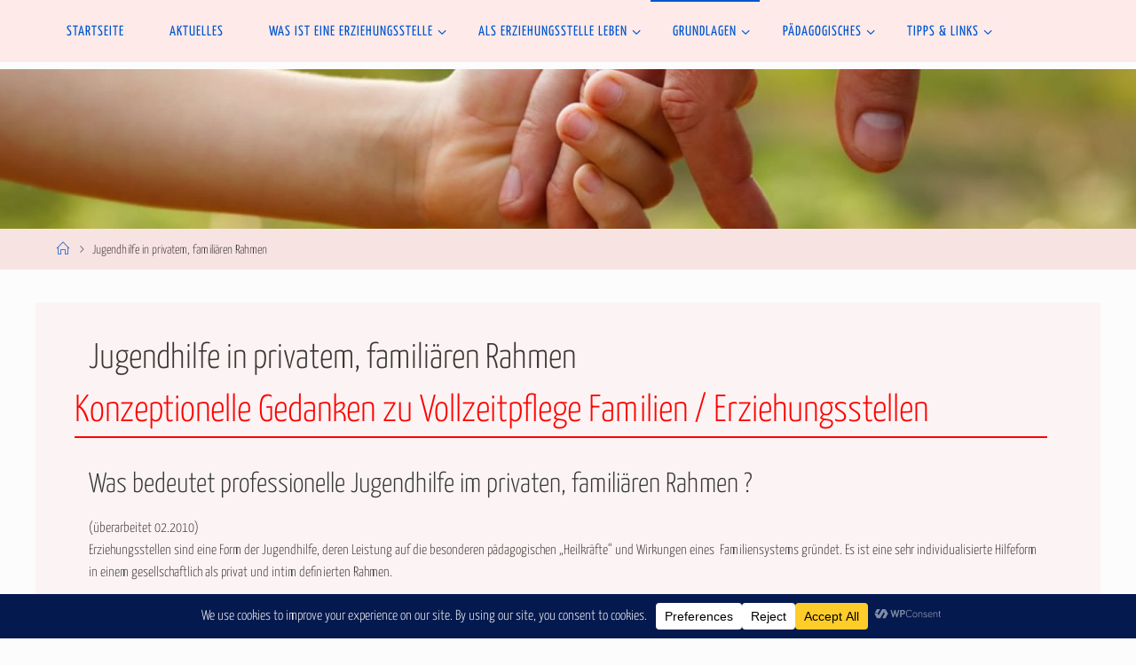

--- FILE ---
content_type: text/html; charset=UTF-8
request_url: https://www.erziehungsstelle.net/jugendhilfe-in-priv-familiaeren-rahmen/
body_size: 26653
content:
<!DOCTYPE html>
<html dir="ltr" lang="de" prefix="og: https://ogp.me/ns#">
<head>
<meta name="viewport" content="width=device-width, user-scalable=yes, initial-scale=1.0">
<meta http-equiv="X-UA-Compatible" content="IE=edge" /><meta charset="UTF-8">
<link rel="profile" href="http://gmpg.org/xfn/11">
<title>Jugendhilfe in privatem, familiären Rahmen | Erziehungsstelle Husen</title>
	<style>img:is([sizes="auto" i], [sizes^="auto," i]) { contain-intrinsic-size: 3000px 1500px }</style>
	
		<!-- All in One SEO 4.9.1 - aioseo.com -->
	<meta name="robots" content="max-image-preview:large" />
	<meta name="google-site-verification" content="hc3XwJWxrVfMYbWTm5HGx9_9gj6bvjs6-1OTRz7M5vQ" />
	<link rel="canonical" href="https://www.erziehungsstelle.net/jugendhilfe-in-priv-familiaeren-rahmen/" />
	<meta name="generator" content="All in One SEO (AIOSEO) 4.9.1" />
		<meta property="og:locale" content="de_DE" />
		<meta property="og:site_name" content="Erziehungsstelle Husen | Infos zu Erziehungsstellen 34 SGBVIII" />
		<meta property="og:type" content="article" />
		<meta property="og:title" content="Jugendhilfe in privatem, familiären Rahmen | Erziehungsstelle Husen" />
		<meta property="og:url" content="https://www.erziehungsstelle.net/jugendhilfe-in-priv-familiaeren-rahmen/" />
		<meta property="article:published_time" content="2019-07-18T13:02:10+00:00" />
		<meta property="article:modified_time" content="2022-08-01T20:31:26+00:00" />
		<meta name="twitter:card" content="summary_large_image" />
		<meta name="twitter:title" content="Jugendhilfe in privatem, familiären Rahmen | Erziehungsstelle Husen" />
		<script type="application/ld+json" class="aioseo-schema">
			{"@context":"https:\/\/schema.org","@graph":[{"@type":"BreadcrumbList","@id":"https:\/\/www.erziehungsstelle.net\/jugendhilfe-in-priv-familiaeren-rahmen\/#breadcrumblist","itemListElement":[{"@type":"ListItem","@id":"https:\/\/www.erziehungsstelle.net#listItem","position":1,"name":"Home","item":"https:\/\/www.erziehungsstelle.net","nextItem":{"@type":"ListItem","@id":"https:\/\/www.erziehungsstelle.net\/jugendhilfe-in-priv-familiaeren-rahmen\/#listItem","name":"Jugendhilfe in privatem, famili\u00e4ren Rahmen"}},{"@type":"ListItem","@id":"https:\/\/www.erziehungsstelle.net\/jugendhilfe-in-priv-familiaeren-rahmen\/#listItem","position":2,"name":"Jugendhilfe in privatem, famili\u00e4ren Rahmen","previousItem":{"@type":"ListItem","@id":"https:\/\/www.erziehungsstelle.net#listItem","name":"Home"}}]},{"@type":"WebPage","@id":"https:\/\/www.erziehungsstelle.net\/jugendhilfe-in-priv-familiaeren-rahmen\/#webpage","url":"https:\/\/www.erziehungsstelle.net\/jugendhilfe-in-priv-familiaeren-rahmen\/","name":"Jugendhilfe in privatem, famili\u00e4ren Rahmen | Erziehungsstelle Husen","inLanguage":"de-DE","isPartOf":{"@id":"https:\/\/www.erziehungsstelle.net\/#website"},"breadcrumb":{"@id":"https:\/\/www.erziehungsstelle.net\/jugendhilfe-in-priv-familiaeren-rahmen\/#breadcrumblist"},"datePublished":"2019-07-18T15:02:10+02:00","dateModified":"2022-08-01T22:31:26+02:00"},{"@type":"WebSite","@id":"https:\/\/www.erziehungsstelle.net\/#website","url":"https:\/\/www.erziehungsstelle.net\/","name":"Erziehungsstelle Husen","description":"Infos zu Erziehungsstellen 34 SGBVIII","inLanguage":"de-DE","publisher":{"@id":"https:\/\/www.erziehungsstelle.net\/#person"}}]}
		</script>
		<!-- All in One SEO -->


<link rel="alternate" type="application/rss+xml" title="Erziehungsstelle Husen &raquo; Feed" href="https://www.erziehungsstelle.net/feed/" />
<link rel="alternate" type="application/rss+xml" title="Erziehungsstelle Husen &raquo; Kommentar-Feed" href="https://www.erziehungsstelle.net/comments/feed/" />
<script data-cfasync="false" data-wpfc-render="false">
		(function () {
			window.dataLayer = window.dataLayer || [];function gtag(){dataLayer.push(arguments);}
			
			let preferences = {
				marketing: 0,
				statistics: 0,
			}
			
			// Get preferences directly from cookie
			const value = `; ` + document.cookie;
			const parts = value.split(`; wpconsent_preferences=`);
			if (parts.length === 2) {
				try {
					preferences = JSON.parse(parts.pop().split(';').shift());
				} catch (e) {
					console.error('Error parsing WPConsent preferences:', e);
				}
			}
			
			gtag('consent', 'default', {
				'ad_storage': preferences.marketing ? 'granted' : 'denied',
				'analytics_storage': preferences.statistics ? 'granted' : 'denied',
				'ad_user_data': preferences.marketing ? 'granted' : 'denied',
				'ad_personalization': preferences.marketing ? 'granted' : 'denied',
				'security_storage': 'granted',
				'functionality_storage': 'granted'
			});
		})();
	</script>		<!-- This site uses the Google Analytics by MonsterInsights plugin v9.10.0 - Using Analytics tracking - https://www.monsterinsights.com/ -->
							<script src="//www.googletagmanager.com/gtag/js?id=G-SJZ51349XQ"  data-cfasync="false" data-wpfc-render="false" async></script>
			<script data-cfasync="false" data-wpfc-render="false">
				var mi_version = '9.10.0';
				var mi_track_user = true;
				var mi_no_track_reason = '';
								var MonsterInsightsDefaultLocations = {"page_location":"https:\/\/www.erziehungsstelle.net\/jugendhilfe-in-priv-familiaeren-rahmen\/","page_referrer":"https:\/\/www.erziehungsstelle.net\/jugendhilfe-in-priv-familiaeren-rahmen"};
								if ( typeof MonsterInsightsPrivacyGuardFilter === 'function' ) {
					var MonsterInsightsLocations = (typeof MonsterInsightsExcludeQuery === 'object') ? MonsterInsightsPrivacyGuardFilter( MonsterInsightsExcludeQuery ) : MonsterInsightsPrivacyGuardFilter( MonsterInsightsDefaultLocations );
				} else {
					var MonsterInsightsLocations = (typeof MonsterInsightsExcludeQuery === 'object') ? MonsterInsightsExcludeQuery : MonsterInsightsDefaultLocations;
				}

								var disableStrs = [
										'ga-disable-G-SJZ51349XQ',
									];

				/* Function to detect opted out users */
				function __gtagTrackerIsOptedOut() {
					for (var index = 0; index < disableStrs.length; index++) {
						if (document.cookie.indexOf(disableStrs[index] + '=true') > -1) {
							return true;
						}
					}

					return false;
				}

				/* Disable tracking if the opt-out cookie exists. */
				if (__gtagTrackerIsOptedOut()) {
					for (var index = 0; index < disableStrs.length; index++) {
						window[disableStrs[index]] = true;
					}
				}

				/* Opt-out function */
				function __gtagTrackerOptout() {
					for (var index = 0; index < disableStrs.length; index++) {
						document.cookie = disableStrs[index] + '=true; expires=Thu, 31 Dec 2099 23:59:59 UTC; path=/';
						window[disableStrs[index]] = true;
					}
				}

				if ('undefined' === typeof gaOptout) {
					function gaOptout() {
						__gtagTrackerOptout();
					}
				}
								window.dataLayer = window.dataLayer || [];

				window.MonsterInsightsDualTracker = {
					helpers: {},
					trackers: {},
				};
				if (mi_track_user) {
					function __gtagDataLayer() {
						dataLayer.push(arguments);
					}

					function __gtagTracker(type, name, parameters) {
						if (!parameters) {
							parameters = {};
						}

						if (parameters.send_to) {
							__gtagDataLayer.apply(null, arguments);
							return;
						}

						if (type === 'event') {
														parameters.send_to = monsterinsights_frontend.v4_id;
							var hookName = name;
							if (typeof parameters['event_category'] !== 'undefined') {
								hookName = parameters['event_category'] + ':' + name;
							}

							if (typeof MonsterInsightsDualTracker.trackers[hookName] !== 'undefined') {
								MonsterInsightsDualTracker.trackers[hookName](parameters);
							} else {
								__gtagDataLayer('event', name, parameters);
							}
							
						} else {
							__gtagDataLayer.apply(null, arguments);
						}
					}

					__gtagTracker('js', new Date());
					__gtagTracker('set', {
						'developer_id.dZGIzZG': true,
											});
					if ( MonsterInsightsLocations.page_location ) {
						__gtagTracker('set', MonsterInsightsLocations);
					}
										__gtagTracker('config', 'G-SJZ51349XQ', {"forceSSL":"true","link_attribution":"true"} );
										window.gtag = __gtagTracker;										(function () {
						/* https://developers.google.com/analytics/devguides/collection/analyticsjs/ */
						/* ga and __gaTracker compatibility shim. */
						var noopfn = function () {
							return null;
						};
						var newtracker = function () {
							return new Tracker();
						};
						var Tracker = function () {
							return null;
						};
						var p = Tracker.prototype;
						p.get = noopfn;
						p.set = noopfn;
						p.send = function () {
							var args = Array.prototype.slice.call(arguments);
							args.unshift('send');
							__gaTracker.apply(null, args);
						};
						var __gaTracker = function () {
							var len = arguments.length;
							if (len === 0) {
								return;
							}
							var f = arguments[len - 1];
							if (typeof f !== 'object' || f === null || typeof f.hitCallback !== 'function') {
								if ('send' === arguments[0]) {
									var hitConverted, hitObject = false, action;
									if ('event' === arguments[1]) {
										if ('undefined' !== typeof arguments[3]) {
											hitObject = {
												'eventAction': arguments[3],
												'eventCategory': arguments[2],
												'eventLabel': arguments[4],
												'value': arguments[5] ? arguments[5] : 1,
											}
										}
									}
									if ('pageview' === arguments[1]) {
										if ('undefined' !== typeof arguments[2]) {
											hitObject = {
												'eventAction': 'page_view',
												'page_path': arguments[2],
											}
										}
									}
									if (typeof arguments[2] === 'object') {
										hitObject = arguments[2];
									}
									if (typeof arguments[5] === 'object') {
										Object.assign(hitObject, arguments[5]);
									}
									if ('undefined' !== typeof arguments[1].hitType) {
										hitObject = arguments[1];
										if ('pageview' === hitObject.hitType) {
											hitObject.eventAction = 'page_view';
										}
									}
									if (hitObject) {
										action = 'timing' === arguments[1].hitType ? 'timing_complete' : hitObject.eventAction;
										hitConverted = mapArgs(hitObject);
										__gtagTracker('event', action, hitConverted);
									}
								}
								return;
							}

							function mapArgs(args) {
								var arg, hit = {};
								var gaMap = {
									'eventCategory': 'event_category',
									'eventAction': 'event_action',
									'eventLabel': 'event_label',
									'eventValue': 'event_value',
									'nonInteraction': 'non_interaction',
									'timingCategory': 'event_category',
									'timingVar': 'name',
									'timingValue': 'value',
									'timingLabel': 'event_label',
									'page': 'page_path',
									'location': 'page_location',
									'title': 'page_title',
									'referrer' : 'page_referrer',
								};
								for (arg in args) {
																		if (!(!args.hasOwnProperty(arg) || !gaMap.hasOwnProperty(arg))) {
										hit[gaMap[arg]] = args[arg];
									} else {
										hit[arg] = args[arg];
									}
								}
								return hit;
							}

							try {
								f.hitCallback();
							} catch (ex) {
							}
						};
						__gaTracker.create = newtracker;
						__gaTracker.getByName = newtracker;
						__gaTracker.getAll = function () {
							return [];
						};
						__gaTracker.remove = noopfn;
						__gaTracker.loaded = true;
						window['__gaTracker'] = __gaTracker;
					})();
									} else {
										console.log("");
					(function () {
						function __gtagTracker() {
							return null;
						}

						window['__gtagTracker'] = __gtagTracker;
						window['gtag'] = __gtagTracker;
					})();
									}
			</script>
							<!-- / Google Analytics by MonsterInsights -->
		<script>
window._wpemojiSettings = {"baseUrl":"https:\/\/s.w.org\/images\/core\/emoji\/16.0.1\/72x72\/","ext":".png","svgUrl":"https:\/\/s.w.org\/images\/core\/emoji\/16.0.1\/svg\/","svgExt":".svg","source":{"concatemoji":"https:\/\/www.erziehungsstelle.net\/wp-includes\/js\/wp-emoji-release.min.js?ver=6.8.3"}};
/*! This file is auto-generated */
!function(s,n){var o,i,e;function c(e){try{var t={supportTests:e,timestamp:(new Date).valueOf()};sessionStorage.setItem(o,JSON.stringify(t))}catch(e){}}function p(e,t,n){e.clearRect(0,0,e.canvas.width,e.canvas.height),e.fillText(t,0,0);var t=new Uint32Array(e.getImageData(0,0,e.canvas.width,e.canvas.height).data),a=(e.clearRect(0,0,e.canvas.width,e.canvas.height),e.fillText(n,0,0),new Uint32Array(e.getImageData(0,0,e.canvas.width,e.canvas.height).data));return t.every(function(e,t){return e===a[t]})}function u(e,t){e.clearRect(0,0,e.canvas.width,e.canvas.height),e.fillText(t,0,0);for(var n=e.getImageData(16,16,1,1),a=0;a<n.data.length;a++)if(0!==n.data[a])return!1;return!0}function f(e,t,n,a){switch(t){case"flag":return n(e,"\ud83c\udff3\ufe0f\u200d\u26a7\ufe0f","\ud83c\udff3\ufe0f\u200b\u26a7\ufe0f")?!1:!n(e,"\ud83c\udde8\ud83c\uddf6","\ud83c\udde8\u200b\ud83c\uddf6")&&!n(e,"\ud83c\udff4\udb40\udc67\udb40\udc62\udb40\udc65\udb40\udc6e\udb40\udc67\udb40\udc7f","\ud83c\udff4\u200b\udb40\udc67\u200b\udb40\udc62\u200b\udb40\udc65\u200b\udb40\udc6e\u200b\udb40\udc67\u200b\udb40\udc7f");case"emoji":return!a(e,"\ud83e\udedf")}return!1}function g(e,t,n,a){var r="undefined"!=typeof WorkerGlobalScope&&self instanceof WorkerGlobalScope?new OffscreenCanvas(300,150):s.createElement("canvas"),o=r.getContext("2d",{willReadFrequently:!0}),i=(o.textBaseline="top",o.font="600 32px Arial",{});return e.forEach(function(e){i[e]=t(o,e,n,a)}),i}function t(e){var t=s.createElement("script");t.src=e,t.defer=!0,s.head.appendChild(t)}"undefined"!=typeof Promise&&(o="wpEmojiSettingsSupports",i=["flag","emoji"],n.supports={everything:!0,everythingExceptFlag:!0},e=new Promise(function(e){s.addEventListener("DOMContentLoaded",e,{once:!0})}),new Promise(function(t){var n=function(){try{var e=JSON.parse(sessionStorage.getItem(o));if("object"==typeof e&&"number"==typeof e.timestamp&&(new Date).valueOf()<e.timestamp+604800&&"object"==typeof e.supportTests)return e.supportTests}catch(e){}return null}();if(!n){if("undefined"!=typeof Worker&&"undefined"!=typeof OffscreenCanvas&&"undefined"!=typeof URL&&URL.createObjectURL&&"undefined"!=typeof Blob)try{var e="postMessage("+g.toString()+"("+[JSON.stringify(i),f.toString(),p.toString(),u.toString()].join(",")+"));",a=new Blob([e],{type:"text/javascript"}),r=new Worker(URL.createObjectURL(a),{name:"wpTestEmojiSupports"});return void(r.onmessage=function(e){c(n=e.data),r.terminate(),t(n)})}catch(e){}c(n=g(i,f,p,u))}t(n)}).then(function(e){for(var t in e)n.supports[t]=e[t],n.supports.everything=n.supports.everything&&n.supports[t],"flag"!==t&&(n.supports.everythingExceptFlag=n.supports.everythingExceptFlag&&n.supports[t]);n.supports.everythingExceptFlag=n.supports.everythingExceptFlag&&!n.supports.flag,n.DOMReady=!1,n.readyCallback=function(){n.DOMReady=!0}}).then(function(){return e}).then(function(){var e;n.supports.everything||(n.readyCallback(),(e=n.source||{}).concatemoji?t(e.concatemoji):e.wpemoji&&e.twemoji&&(t(e.twemoji),t(e.wpemoji)))}))}((window,document),window._wpemojiSettings);
</script>
<style id='wp-emoji-styles-inline-css'>

	img.wp-smiley, img.emoji {
		display: inline !important;
		border: none !important;
		box-shadow: none !important;
		height: 1em !important;
		width: 1em !important;
		margin: 0 0.07em !important;
		vertical-align: -0.1em !important;
		background: none !important;
		padding: 0 !important;
	}
</style>
<link rel='stylesheet' id='wp-block-library-css' href='https://www.erziehungsstelle.net/wp-includes/css/dist/block-library/style.min.css?ver=6.8.3' media='all' />
<style id='classic-theme-styles-inline-css'>
/*! This file is auto-generated */
.wp-block-button__link{color:#fff;background-color:#32373c;border-radius:9999px;box-shadow:none;text-decoration:none;padding:calc(.667em + 2px) calc(1.333em + 2px);font-size:1.125em}.wp-block-file__button{background:#32373c;color:#fff;text-decoration:none}
</style>
<link rel='stylesheet' id='aioseo/css/src/vue/standalone/blocks/table-of-contents/global.scss-css' href='https://www.erziehungsstelle.net/wp-content/plugins/all-in-one-seo-pack/dist/Lite/assets/css/table-of-contents/global.e90f6d47.css?ver=4.9.1' media='all' />
<style id='global-styles-inline-css'>
:root{--wp--preset--aspect-ratio--square: 1;--wp--preset--aspect-ratio--4-3: 4/3;--wp--preset--aspect-ratio--3-4: 3/4;--wp--preset--aspect-ratio--3-2: 3/2;--wp--preset--aspect-ratio--2-3: 2/3;--wp--preset--aspect-ratio--16-9: 16/9;--wp--preset--aspect-ratio--9-16: 9/16;--wp--preset--color--black: #000000;--wp--preset--color--cyan-bluish-gray: #abb8c3;--wp--preset--color--white: #ffffff;--wp--preset--color--pale-pink: #f78da7;--wp--preset--color--vivid-red: #cf2e2e;--wp--preset--color--luminous-vivid-orange: #ff6900;--wp--preset--color--luminous-vivid-amber: #fcb900;--wp--preset--color--light-green-cyan: #7bdcb5;--wp--preset--color--vivid-green-cyan: #00d084;--wp--preset--color--pale-cyan-blue: #8ed1fc;--wp--preset--color--vivid-cyan-blue: #0693e3;--wp--preset--color--vivid-purple: #9b51e0;--wp--preset--color--accent-1: #2b6fce;--wp--preset--color--accent-2: #5f8dce;--wp--preset--color--headings: #383838;--wp--preset--color--sitetext: #3d3836;--wp--preset--color--sitebg: #fcf4f4;--wp--preset--gradient--vivid-cyan-blue-to-vivid-purple: linear-gradient(135deg,rgba(6,147,227,1) 0%,rgb(155,81,224) 100%);--wp--preset--gradient--light-green-cyan-to-vivid-green-cyan: linear-gradient(135deg,rgb(122,220,180) 0%,rgb(0,208,130) 100%);--wp--preset--gradient--luminous-vivid-amber-to-luminous-vivid-orange: linear-gradient(135deg,rgba(252,185,0,1) 0%,rgba(255,105,0,1) 100%);--wp--preset--gradient--luminous-vivid-orange-to-vivid-red: linear-gradient(135deg,rgba(255,105,0,1) 0%,rgb(207,46,46) 100%);--wp--preset--gradient--very-light-gray-to-cyan-bluish-gray: linear-gradient(135deg,rgb(238,238,238) 0%,rgb(169,184,195) 100%);--wp--preset--gradient--cool-to-warm-spectrum: linear-gradient(135deg,rgb(74,234,220) 0%,rgb(151,120,209) 20%,rgb(207,42,186) 40%,rgb(238,44,130) 60%,rgb(251,105,98) 80%,rgb(254,248,76) 100%);--wp--preset--gradient--blush-light-purple: linear-gradient(135deg,rgb(255,206,236) 0%,rgb(152,150,240) 100%);--wp--preset--gradient--blush-bordeaux: linear-gradient(135deg,rgb(254,205,165) 0%,rgb(254,45,45) 50%,rgb(107,0,62) 100%);--wp--preset--gradient--luminous-dusk: linear-gradient(135deg,rgb(255,203,112) 0%,rgb(199,81,192) 50%,rgb(65,88,208) 100%);--wp--preset--gradient--pale-ocean: linear-gradient(135deg,rgb(255,245,203) 0%,rgb(182,227,212) 50%,rgb(51,167,181) 100%);--wp--preset--gradient--electric-grass: linear-gradient(135deg,rgb(202,248,128) 0%,rgb(113,206,126) 100%);--wp--preset--gradient--midnight: linear-gradient(135deg,rgb(2,3,129) 0%,rgb(40,116,252) 100%);--wp--preset--font-size--small: 10px;--wp--preset--font-size--medium: 20px;--wp--preset--font-size--large: 25px;--wp--preset--font-size--x-large: 42px;--wp--preset--font-size--normal: 16px;--wp--preset--font-size--larger: 40px;--wp--preset--spacing--20: 0.44rem;--wp--preset--spacing--30: 0.67rem;--wp--preset--spacing--40: 1rem;--wp--preset--spacing--50: 1.5rem;--wp--preset--spacing--60: 2.25rem;--wp--preset--spacing--70: 3.38rem;--wp--preset--spacing--80: 5.06rem;--wp--preset--shadow--natural: 6px 6px 9px rgba(0, 0, 0, 0.2);--wp--preset--shadow--deep: 12px 12px 50px rgba(0, 0, 0, 0.4);--wp--preset--shadow--sharp: 6px 6px 0px rgba(0, 0, 0, 0.2);--wp--preset--shadow--outlined: 6px 6px 0px -3px rgba(255, 255, 255, 1), 6px 6px rgba(0, 0, 0, 1);--wp--preset--shadow--crisp: 6px 6px 0px rgba(0, 0, 0, 1);}:where(.is-layout-flex){gap: 0.5em;}:where(.is-layout-grid){gap: 0.5em;}body .is-layout-flex{display: flex;}.is-layout-flex{flex-wrap: wrap;align-items: center;}.is-layout-flex > :is(*, div){margin: 0;}body .is-layout-grid{display: grid;}.is-layout-grid > :is(*, div){margin: 0;}:where(.wp-block-columns.is-layout-flex){gap: 2em;}:where(.wp-block-columns.is-layout-grid){gap: 2em;}:where(.wp-block-post-template.is-layout-flex){gap: 1.25em;}:where(.wp-block-post-template.is-layout-grid){gap: 1.25em;}.has-black-color{color: var(--wp--preset--color--black) !important;}.has-cyan-bluish-gray-color{color: var(--wp--preset--color--cyan-bluish-gray) !important;}.has-white-color{color: var(--wp--preset--color--white) !important;}.has-pale-pink-color{color: var(--wp--preset--color--pale-pink) !important;}.has-vivid-red-color{color: var(--wp--preset--color--vivid-red) !important;}.has-luminous-vivid-orange-color{color: var(--wp--preset--color--luminous-vivid-orange) !important;}.has-luminous-vivid-amber-color{color: var(--wp--preset--color--luminous-vivid-amber) !important;}.has-light-green-cyan-color{color: var(--wp--preset--color--light-green-cyan) !important;}.has-vivid-green-cyan-color{color: var(--wp--preset--color--vivid-green-cyan) !important;}.has-pale-cyan-blue-color{color: var(--wp--preset--color--pale-cyan-blue) !important;}.has-vivid-cyan-blue-color{color: var(--wp--preset--color--vivid-cyan-blue) !important;}.has-vivid-purple-color{color: var(--wp--preset--color--vivid-purple) !important;}.has-black-background-color{background-color: var(--wp--preset--color--black) !important;}.has-cyan-bluish-gray-background-color{background-color: var(--wp--preset--color--cyan-bluish-gray) !important;}.has-white-background-color{background-color: var(--wp--preset--color--white) !important;}.has-pale-pink-background-color{background-color: var(--wp--preset--color--pale-pink) !important;}.has-vivid-red-background-color{background-color: var(--wp--preset--color--vivid-red) !important;}.has-luminous-vivid-orange-background-color{background-color: var(--wp--preset--color--luminous-vivid-orange) !important;}.has-luminous-vivid-amber-background-color{background-color: var(--wp--preset--color--luminous-vivid-amber) !important;}.has-light-green-cyan-background-color{background-color: var(--wp--preset--color--light-green-cyan) !important;}.has-vivid-green-cyan-background-color{background-color: var(--wp--preset--color--vivid-green-cyan) !important;}.has-pale-cyan-blue-background-color{background-color: var(--wp--preset--color--pale-cyan-blue) !important;}.has-vivid-cyan-blue-background-color{background-color: var(--wp--preset--color--vivid-cyan-blue) !important;}.has-vivid-purple-background-color{background-color: var(--wp--preset--color--vivid-purple) !important;}.has-black-border-color{border-color: var(--wp--preset--color--black) !important;}.has-cyan-bluish-gray-border-color{border-color: var(--wp--preset--color--cyan-bluish-gray) !important;}.has-white-border-color{border-color: var(--wp--preset--color--white) !important;}.has-pale-pink-border-color{border-color: var(--wp--preset--color--pale-pink) !important;}.has-vivid-red-border-color{border-color: var(--wp--preset--color--vivid-red) !important;}.has-luminous-vivid-orange-border-color{border-color: var(--wp--preset--color--luminous-vivid-orange) !important;}.has-luminous-vivid-amber-border-color{border-color: var(--wp--preset--color--luminous-vivid-amber) !important;}.has-light-green-cyan-border-color{border-color: var(--wp--preset--color--light-green-cyan) !important;}.has-vivid-green-cyan-border-color{border-color: var(--wp--preset--color--vivid-green-cyan) !important;}.has-pale-cyan-blue-border-color{border-color: var(--wp--preset--color--pale-cyan-blue) !important;}.has-vivid-cyan-blue-border-color{border-color: var(--wp--preset--color--vivid-cyan-blue) !important;}.has-vivid-purple-border-color{border-color: var(--wp--preset--color--vivid-purple) !important;}.has-vivid-cyan-blue-to-vivid-purple-gradient-background{background: var(--wp--preset--gradient--vivid-cyan-blue-to-vivid-purple) !important;}.has-light-green-cyan-to-vivid-green-cyan-gradient-background{background: var(--wp--preset--gradient--light-green-cyan-to-vivid-green-cyan) !important;}.has-luminous-vivid-amber-to-luminous-vivid-orange-gradient-background{background: var(--wp--preset--gradient--luminous-vivid-amber-to-luminous-vivid-orange) !important;}.has-luminous-vivid-orange-to-vivid-red-gradient-background{background: var(--wp--preset--gradient--luminous-vivid-orange-to-vivid-red) !important;}.has-very-light-gray-to-cyan-bluish-gray-gradient-background{background: var(--wp--preset--gradient--very-light-gray-to-cyan-bluish-gray) !important;}.has-cool-to-warm-spectrum-gradient-background{background: var(--wp--preset--gradient--cool-to-warm-spectrum) !important;}.has-blush-light-purple-gradient-background{background: var(--wp--preset--gradient--blush-light-purple) !important;}.has-blush-bordeaux-gradient-background{background: var(--wp--preset--gradient--blush-bordeaux) !important;}.has-luminous-dusk-gradient-background{background: var(--wp--preset--gradient--luminous-dusk) !important;}.has-pale-ocean-gradient-background{background: var(--wp--preset--gradient--pale-ocean) !important;}.has-electric-grass-gradient-background{background: var(--wp--preset--gradient--electric-grass) !important;}.has-midnight-gradient-background{background: var(--wp--preset--gradient--midnight) !important;}.has-small-font-size{font-size: var(--wp--preset--font-size--small) !important;}.has-medium-font-size{font-size: var(--wp--preset--font-size--medium) !important;}.has-large-font-size{font-size: var(--wp--preset--font-size--large) !important;}.has-x-large-font-size{font-size: var(--wp--preset--font-size--x-large) !important;}
:where(.wp-block-post-template.is-layout-flex){gap: 1.25em;}:where(.wp-block-post-template.is-layout-grid){gap: 1.25em;}
:where(.wp-block-columns.is-layout-flex){gap: 2em;}:where(.wp-block-columns.is-layout-grid){gap: 2em;}
:root :where(.wp-block-pullquote){font-size: 1.5em;line-height: 1.6;}
</style>
<link rel='stylesheet' id='fluida-themefonts-css' href='https://www.erziehungsstelle.net/wp-content/themes/fluida/resources/fonts/fontfaces.css?ver=1.8.8.1' media='all' />
<link rel='stylesheet' id='fluida-googlefonts-css' href='//www.erziehungsstelle.net/wp-content/uploads/omgf/fluida-googlefonts/fluida-googlefonts.css?ver=1668678573' media='all' />
<link rel='stylesheet' id='fluida-main-css' href='https://www.erziehungsstelle.net/wp-content/themes/fluida/style.css?ver=1.8.8.1' media='all' />
<style id='fluida-main-inline-css'>
 #site-header-main-inside, #container, #colophon-inside, #footer-inside, #breadcrumbs-container-inside, #wp-custom-header { margin: 0 auto; max-width: 1320px; } #primary { width: 200px; } #secondary { width: 200px; } #container.one-column { } #container.two-columns-right #secondary { float: right; } #container.two-columns-right .main, .two-columns-right #breadcrumbs { width: calc( 98% - 200px ); float: left; } #container.two-columns-left #primary { float: left; } #container.two-columns-left .main, .two-columns-left #breadcrumbs { width: calc( 98% - 200px ); float: right; } #container.three-columns-right #primary, #container.three-columns-left #primary, #container.three-columns-sided #primary { float: left; } #container.three-columns-right #secondary, #container.three-columns-left #secondary, #container.three-columns-sided #secondary { float: left; } #container.three-columns-right #primary, #container.three-columns-left #secondary { margin-left: 2%; margin-right: 2%; } #container.three-columns-right .main, .three-columns-right #breadcrumbs { width: calc( 96% - 400px ); float: left; } #container.three-columns-left .main, .three-columns-left #breadcrumbs { width: calc( 96% - 400px ); float: right; } #container.three-columns-sided #secondary { float: right; } #container.three-columns-sided .main, .three-columns-sided #breadcrumbs { width: calc( 96% - 400px ); float: right; margin: 0 calc( 2% + 200px ) 0 -1920px; } html { font-family: 'Yanone Kaffeesatz'; font-weight: 300; font-size: 16px; font-weight: 300; line-height: 1.6; } #site-title { font-family: Yanone Kaffeesatz; font-size: 150%; font-weight: 300; } #access ul li a { font-family: Yanone Kaffeesatz; font-size: 100%; font-weight: 400; } #access i.search-icon { ; } .widget-title { font-family: 'Yanone Kaffeesatz'; font-size: 80%; font-weight: 700; } .widget-container { font-family: Yanone Kaffeesatz; font-size: 100%; font-weight: 300; } .entry-title, #reply-title, .woocommerce .main .page-title, .woocommerce .main .entry-title { font-family: Yanone Kaffeesatz; font-size: 250%; font-weight: 300; } .content-masonry .entry-title { font-size: 187.5%; } h1 { font-size: 3.029em; } h2 { font-size: 2.678em; } h3 { font-size: 2.327em; } h4 { font-size: 1.976em; } h5 { font-size: 1.625em; } h6 { font-size: 1.274em; } h1, h2, h3, h4, h5, h6 { font-family: Yanone Kaffeesatz; font-weight: 300; } .lp-staticslider .staticslider-caption-title, .seriousslider.seriousslider-theme .seriousslider-caption-title { font-family: Yanone Kaffeesatz; } body { color: #3d3836; background-color: #fcfcfc; } #site-header-main, #site-header-main-inside, #access ul li a, #access ul ul, #access::after { background-color: #ffeaea; } #access .menu-main-search .searchform { border-color: #0057ce; background-color: #0057ce; } .menu-search-animated .searchform input[type="search"], .menu-search-animated .searchform input[type="search"]:focus { color: #ffeaea; } #header a { color: #2b6fce; } #access > div > ul > li, #access > div > ul > li > a { color: #0057ce; } #access ul.sub-menu li a, #access ul.children li a { color: #1e73be; } #access ul.sub-menu li:hover > a, #access ul.children li:hover > a { background-color: rgba(30,115,190,0.1); } #access > div > ul > li:hover > a { color: #ffeaea; } #access ul > li.current_page_item > a, #access ul > li.current-menu-item > a, #access ul > li.current_page_ancestor > a, #access ul > li.current-menu-ancestor > a, #access .sub-menu, #access .children { border-top-color: #0057ce; } #access ul ul ul { border-left-color: rgba(30,115,190,0.5); } #access > div > ul > li:hover > a { background-color: #0057ce; } #access ul.children > li.current_page_item > a, #access ul.sub-menu > li.current-menu-item > a, #access ul.children > li.current_page_ancestor > a, #access ul.sub-menu > li.current-menu-ancestor > a { border-color: #1e73be; } .searchform .searchsubmit, .searchform:hover input[type="search"], .searchform input[type="search"]:focus { color: #fcf4f4; background-color: transparent; } .searchform::after, .searchform input[type="search"]:focus, .searchform .searchsubmit:hover { background-color: #2b6fce; } article.hentry, #primary, .searchform, .main > div:not(#content-masonry), .main > header, .main > nav#nav-below, .pagination span, .pagination a, #nav-old-below .nav-previous, #nav-old-below .nav-next { background-color: #fcf4f4; } #breadcrumbs-container { background-color: #f8e3e3;} #secondary { background-color: #0026d3; } #colophon, #footer { background-color: #8da4bc; color: #fcfcfc; } span.entry-format { color: #2b6fce; } .format-aside { border-top-color: #fcfcfc; } article.hentry .post-thumbnail-container { background-color: rgba(61,56,54,0.15); } .entry-content blockquote::before, .entry-content blockquote::after { color: rgba(61,56,54,0.1); } .entry-content h1, .entry-content h2, .entry-content h3, .entry-content h4, .lp-text-content h1, .lp-text-content h2, .lp-text-content h3, .lp-text-content h4 { color: #383838; } a { color: #2b6fce; } a:hover, .entry-meta span a:hover, .comments-link a:hover { color: #5f8dce; } #footer a, .page-title strong { color: #2b6fce; } #footer a:hover, #site-title a:hover span { color: #5f8dce; } #access > div > ul > li.menu-search-animated:hover i { color: #ffeaea; } .continue-reading-link { color: #fcf4f4; background-color: #5f8dce} .continue-reading-link:before { background-color: #2b6fce} .continue-reading-link:hover { color: #fcf4f4; } header.pad-container { border-top-color: #2b6fce; } article.sticky:after { background-color: rgba(43,111,206,1); } .socials a:before { color: #2b6fce; } .socials a:hover:before { color: #5f8dce; } .fluida-normalizedtags #content .tagcloud a { color: #fcf4f4; background-color: #2b6fce; } .fluida-normalizedtags #content .tagcloud a:hover { background-color: #5f8dce; } #toTop .icon-back2top:before { color: #2b6fce; } #toTop:hover .icon-back2top:before { color: #5f8dce; } .entry-meta .icon-metas:before { color: #5f8dce; } .page-link a:hover { border-top-color: #5f8dce; } #site-title span a span:nth-child(6) { background-color: #2b6fce; color: #ffeaea; width: 1.4em; margin-right: .1em; text-align: center; line-height: 1.4; font-weight: 300; } #site-title span a:hover span:nth-child(6) { background-color: #5f8dce; } .fluida-caption-one .main .wp-caption .wp-caption-text { border-bottom-color: #ebe3e3; } .fluida-caption-two .main .wp-caption .wp-caption-text { background-color: #f2eaea; } .fluida-image-one .entry-content img[class*="align"], .fluida-image-one .entry-summary img[class*="align"], .fluida-image-two .entry-content img[class*='align'], .fluida-image-two .entry-summary img[class*='align'] { border-color: #ebe3e3; } .fluida-image-five .entry-content img[class*='align'], .fluida-image-five .entry-summary img[class*='align'] { border-color: #2b6fce; } /* diffs */ span.edit-link a.post-edit-link, span.edit-link a.post-edit-link:hover, span.edit-link .icon-edit:before { color: #827d7b; } .searchform { border-color: #e8e0e0; } .entry-meta span, .entry-utility span, .entry-meta time, .comment-meta a, #breadcrumbs-nav .icon-angle-right::before, .footermenu ul li span.sep { color: #827d7b; } #footer { border-top-color: #7990a8; } #colophon .widget-container:after { background-color: #7990a8; } #commentform { } code, .reply a:after, #nav-below .nav-previous a:before, #nav-below .nav-next a:before, .reply a:after { background-color: #ebe3e3; } pre, .entry-meta .author, nav.sidebarmenu, .page-link > span, article .author-info, .comment-author, .commentlist .comment-body, .commentlist .pingback, nav.sidebarmenu li a { border-color: #ebe3e3; } select, input[type], textarea { color: #3d3836; } button, input[type="button"], input[type="submit"], input[type="reset"] { background-color: #2b6fce; color: #fcf4f4; } button:hover, input[type="button"]:hover, input[type="submit"]:hover, input[type="reset"]:hover { background-color: #5f8dce; } select, input[type], textarea { border-color: #e6dede; } input[type]:hover, textarea:hover, select:hover, input[type]:focus, textarea:focus, select:focus { border-color: #cac2c2; } hr { background-color: #e6dede; } #toTop { background-color: rgba(247,239,239,0.8) } /* gutenberg */ .wp-block-image.alignwide { margin-left: -7%; margin-right: -7%; } .wp-block-image.alignwide img { width: 115%; max-width: 115%; } .has-accent-1-color, .has-accent-1-color:hover { color: #2b6fce; } .has-accent-2-color, .has-accent-2-color:hover { color: #5f8dce; } .has-headings-color, .has-headings-color:hover { color: #383838; } .has-sitetext-color, .has-sitetext-color:hover { color: #3d3836; } .has-sitebg-color, .has-sitebg-color:hover { color: #fcf4f4; } .has-accent-1-background-color { background-color: #2b6fce; } .has-accent-2-background-color { background-color: #5f8dce; } .has-headings-background-color { background-color: #383838; } .has-sitetext-background-color { background-color: #3d3836; } .has-sitebg-background-color { background-color: #fcf4f4; } .has-small-font-size { font-size: 10px; } .has-regular-font-size { font-size: 16px; } .has-large-font-size { font-size: 25px; } .has-larger-font-size { font-size: 40px; } .has-huge-font-size { font-size: 40px; } /* woocommerce */ .woocommerce-page #respond input#submit.alt, .woocommerce a.button.alt, .woocommerce-page button.button.alt, .woocommerce input.button.alt, .woocommerce #respond input#submit, .woocommerce a.button, .woocommerce button.button, .woocommerce input.button { background-color: #2b6fce; color: #fcf4f4; line-height: 1.6; } .woocommerce #respond input#submit:hover, .woocommerce a.button:hover, .woocommerce button.button:hover, .woocommerce input.button:hover { background-color: #4d91f0; color: #fcf4f4;} .woocommerce-page #respond input#submit.alt, .woocommerce a.button.alt, .woocommerce-page button.button.alt, .woocommerce input.button.alt { background-color: #5f8dce; color: #fcf4f4; line-height: 1.6; } .woocommerce-page #respond input#submit.alt:hover, .woocommerce a.button.alt:hover, .woocommerce-page button.button.alt:hover, .woocommerce input.button.alt:hover { background-color: #81aff0; color: #fcf4f4;} .woocommerce div.product .woocommerce-tabs ul.tabs li.active { border-bottom-color: #fcf4f4; } .woocommerce #respond input#submit.alt.disabled, .woocommerce #respond input#submit.alt.disabled:hover, .woocommerce #respond input#submit.alt:disabled, .woocommerce #respond input#submit.alt:disabled:hover, .woocommerce #respond input#submit.alt[disabled]:disabled, .woocommerce #respond input#submit.alt[disabled]:disabled:hover, .woocommerce a.button.alt.disabled, .woocommerce a.button.alt.disabled:hover, .woocommerce a.button.alt:disabled, .woocommerce a.button.alt:disabled:hover, .woocommerce a.button.alt[disabled]:disabled, .woocommerce a.button.alt[disabled]:disabled:hover, .woocommerce button.button.alt.disabled, .woocommerce button.button.alt.disabled:hover, .woocommerce button.button.alt:disabled, .woocommerce button.button.alt:disabled:hover, .woocommerce button.button.alt[disabled]:disabled, .woocommerce button.button.alt[disabled]:disabled:hover, .woocommerce input.button.alt.disabled, .woocommerce input.button.alt.disabled:hover, .woocommerce input.button.alt:disabled, .woocommerce input.button.alt:disabled:hover, .woocommerce input.button.alt[disabled]:disabled, .woocommerce input.button.alt[disabled]:disabled:hover { background-color: #5f8dce; } .woocommerce ul.products li.product .price, .woocommerce div.product p.price, .woocommerce div.product span.price { color: #0b0604 } #add_payment_method #payment, .woocommerce-cart #payment, .woocommerce-checkout #payment { background: #f2eaea; } /* mobile menu */ nav#mobile-menu { background-color: #ffeaea; color: #0057ce;} #mobile-menu .menu-main-search input[type="search"] { color: #0057ce; } .main .entry-content, .main .entry-summary { text-align: left; } .main p, .main ul, .main ol, .main dd, .main pre, .main hr { margin-bottom: 0em; } .main .entry-content p { text-indent: 0em; } .main a.post-featured-image { background-position: center center; } #content { margin-top: 37px; } #content { padding-left: 40px; padding-right: 40px; } #header-widget-area { width: 60%; left: calc(50% - 60% / 2); } .fluida-stripped-table .main thead th, .fluida-bordered-table .main thead th, .fluida-stripped-table .main td, .fluida-stripped-table .main th, .fluida-bordered-table .main th, .fluida-bordered-table .main td { border-color: #e6dede; } .fluida-clean-table .main th, .fluida-stripped-table .main tr:nth-child(even) td, .fluida-stripped-table .main tr:nth-child(even) th { background-color: #f3ebeb; } .fluida-cropped-featured .main .post-thumbnail-container { height: 200px; } .fluida-responsive-featured .main .post-thumbnail-container { max-height: 200px; height: auto; } article.hentry .article-inner, #breadcrumbs-nav, body.woocommerce.woocommerce-page #breadcrumbs-nav, #content-masonry article.hentry .article-inner, .pad-container { padding-left: 5%; padding-right: 5%; } .fluida-magazine-two.archive #breadcrumbs-nav, .fluida-magazine-two.archive .pad-container, .fluida-magazine-two.search #breadcrumbs-nav, .fluida-magazine-two.search .pad-container, .fluida-magazine-two.page-template-template-page-with-intro #breadcrumbs-nav, .fluida-magazine-two.page-template-template-page-with-intro .pad-container { padding-left: 2.5%; padding-right: 2.5%; } .fluida-magazine-three.archive #breadcrumbs-nav, .fluida-magazine-three.archive .pad-container, .fluida-magazine-three.search #breadcrumbs-nav, .fluida-magazine-three.search .pad-container, .fluida-magazine-three.page-template-template-page-with-intro #breadcrumbs-nav, .fluida-magazine-three.page-template-template-page-with-intro .pad-container { padding-left: 1.6666666666667%; padding-right: 1.6666666666667%; } #site-header-main { height:70px; } #sheader, .identity, #nav-toggle { height:70px; line-height:70px; } #access div > ul > li > a { line-height:68px; } #access .menu-main-search > a, #branding { height:70px; } .fluida-responsive-headerimage #masthead #header-image-main-inside { max-height: 180px; } .fluida-cropped-headerimage #masthead div.header-image { height: 180px; } #site-text { display: none; } .fluida-landing-page .lp-blocks-inside, .fluida-landing-page .lp-boxes-inside, .fluida-landing-page .lp-text-inside, .fluida-landing-page .lp-posts-inside, .fluida-landing-page .lp-section-header { max-width: 1320px; } .seriousslider-theme .seriousslider-caption-buttons a:nth-child(2n+1), a.staticslider-button:nth-child(2n+1) { color: #3d3836; border-color: #fcf4f4; background-color: #fcf4f4; } .seriousslider-theme .seriousslider-caption-buttons a:nth-child(2n+1):hover, a.staticslider-button:nth-child(2n+1):hover { color: #fcf4f4; } .seriousslider-theme .seriousslider-caption-buttons a:nth-child(2n), a.staticslider-button:nth-child(2n) { border-color: #fcf4f4; color: #fcf4f4; } .seriousslider-theme .seriousslider-caption-buttons a:nth-child(2n):hover, .staticslider-button:nth-child(2n):hover { color: #3d3836; background-color: #fcf4f4; } .lp-blocks { background-color: #681212; } .lp-block > i::before { color: #2b6fce; } .lp-block:hover i::before { color: #5f8dce; } .lp-block i:after { background-color: #2b6fce; } .lp-block:hover i:after { background-color: #5f8dce; } .lp-block-text, .lp-boxes-static .lp-box-text, .lp-section-desc { color: #797472; } .lp-text { background-color: #1d4fe5; } .lp-boxes-1 .lp-box .lp-box-image { height: 250px; } .lp-boxes-1.lp-boxes-animated .lp-box:hover .lp-box-text { max-height: 150px; } .lp-boxes-2 .lp-box .lp-box-image { height: 400px; } .lp-boxes-2.lp-boxes-animated .lp-box:hover .lp-box-text { max-height: 300px; } .lp-box-readmore { color: #2b6fce; } .lp-boxes { background-color: #205ba3; } .lp-boxes .lp-box-overlay { background-color: rgba(43,111,206, 0.9); } .lpbox-rnd1 { background-color: #c5bdbd; } .lpbox-rnd2 { background-color: #c0b8b8; } .lpbox-rnd3 { background-color: #bbb3b3; } .lpbox-rnd4 { background-color: #b6aeae; } .lpbox-rnd5 { background-color: #b1a9a9; } .lpbox-rnd6 { background-color: #aca4a4; } .lpbox-rnd7 { background-color: #a79f9f; } .lpbox-rnd8 { background-color: #a29a9a; } 
/* CSS
*/
</style>
<link rel='stylesheet' id='cryout-serious-slider-style-css' href='https://www.erziehungsstelle.net/wp-content/plugins/cryout-serious-slider/resources/style.css?ver=1.2.7' media='all' />
<script src="https://www.erziehungsstelle.net/wp-content/plugins/google-analytics-for-wordpress/assets/js/frontend-gtag.min.js?ver=9.10.0" id="monsterinsights-frontend-script-js" async data-wp-strategy="async"></script>
<script data-cfasync="false" data-wpfc-render="false" id='monsterinsights-frontend-script-js-extra'>var monsterinsights_frontend = {"js_events_tracking":"true","download_extensions":"doc,pdf,ppt,zip,xls,docx,pptx,xlsx","inbound_paths":"[{\"path\":\"\\\/go\\\/\",\"label\":\"affiliate\"},{\"path\":\"\\\/recommend\\\/\",\"label\":\"affiliate\"}]","home_url":"https:\/\/www.erziehungsstelle.net","hash_tracking":"false","v4_id":"G-SJZ51349XQ"};</script>
<script src="https://www.erziehungsstelle.net/wp-includes/js/jquery/jquery.min.js?ver=3.7.1" id="jquery-core-js"></script>
<script src="https://www.erziehungsstelle.net/wp-includes/js/jquery/jquery-migrate.min.js?ver=3.4.1" id="jquery-migrate-js"></script>
<script src="https://www.erziehungsstelle.net/wp-content/plugins/sticky-menu-or-anything-on-scroll/assets/js/jq-sticky-anything.js?ver=2.1.1" id="stickyAnythingLib-js"></script>
<!--[if lt IE 9]>
<script src="https://www.erziehungsstelle.net/wp-content/themes/fluida/resources/js/html5shiv.min.js?ver=1.8.8.1" id="fluida-html5shiv-js"></script>
<![endif]-->
<script src="https://www.erziehungsstelle.net/wp-content/plugins/cryout-serious-slider/resources/jquery.mobile.custom.min.js?ver=1.2.7" id="cryout-serious-slider-jquerymobile-js"></script>
<script src="https://www.erziehungsstelle.net/wp-content/plugins/cryout-serious-slider/resources/slider.js?ver=1.2.7" id="cryout-serious-slider-script-js"></script>
<link rel="https://api.w.org/" href="https://www.erziehungsstelle.net/wp-json/" /><link rel="alternate" title="JSON" type="application/json" href="https://www.erziehungsstelle.net/wp-json/wp/v2/pages/915" /><link rel="EditURI" type="application/rsd+xml" title="RSD" href="https://www.erziehungsstelle.net/xmlrpc.php?rsd" />
<meta name="generator" content="WordPress 6.8.3" />
<link rel='shortlink' href='https://www.erziehungsstelle.net/?p=915' />
<link rel="alternate" title="oEmbed (JSON)" type="application/json+oembed" href="https://www.erziehungsstelle.net/wp-json/oembed/1.0/embed?url=https%3A%2F%2Fwww.erziehungsstelle.net%2Fjugendhilfe-in-priv-familiaeren-rahmen%2F" />
<link rel="alternate" title="oEmbed (XML)" type="text/xml+oembed" href="https://www.erziehungsstelle.net/wp-json/oembed/1.0/embed?url=https%3A%2F%2Fwww.erziehungsstelle.net%2Fjugendhilfe-in-priv-familiaeren-rahmen%2F&#038;format=xml" />
<style>.recentcomments a{display:inline !important;padding:0 !important;margin:0 !important;}</style><link rel="icon" href="https://www.erziehungsstelle.net/wp-content/uploads/2019/08/cropped-1f304-32x32.png" sizes="32x32" />
<link rel="icon" href="https://www.erziehungsstelle.net/wp-content/uploads/2019/08/cropped-1f304-192x192.png" sizes="192x192" />
<link rel="apple-touch-icon" href="https://www.erziehungsstelle.net/wp-content/uploads/2019/08/cropped-1f304-180x180.png" />
<meta name="msapplication-TileImage" content="https://www.erziehungsstelle.net/wp-content/uploads/2019/08/cropped-1f304-270x270.png" />
		<style id="wp-custom-css">
			

#footer-inside{
	background-color: white;
	color: #cc251c;
}

#container{
	max-width: 1420px;
}

.erziehungsstelle-werden{
	background-color:#f80000cc;
	color:white;
}

.bild-sofa{
 box-shadow: 2px 6px 6px 2px darkgrey;
}

.wp-image-68{
	box-shadow: 1px 6px 6px 6px darkgrey
}

h2.uberschrift{
	color: red;
	margin-left:-1rem;
	border-bottom: 2px solid red;
}

#content-masonry article.hentry{
	margin-bottom: 0;
}

.bild-sofa-adresse{
	margin-left:15%;

}

.entry-content, .entry-summary{
	padding-top: 0;
}

.el-als-beruf{
	margin-top: -4%;
}

.customize-unpreviewable{
	display: none;
}		</style>
		</head>

<body class="wp-singular page-template-default page page-id-915 wp-embed-responsive wp-theme-fluida fluida-image-none fluida-caption-two fluida-totop-normal fluida-stripped-table fluida-menu-left fluida-cropped-headerimage fluida-responsive-featured fluida-magazine-one fluida-magazine-layout fluida-comhide-in-posts fluida-comhide-in-pages fluida-comment-placeholder fluida-normalizedtags fluida-article-animation-fade" itemscope itemtype="http://schema.org/WebPage">
			<a class="skip-link screen-reader-text" href="#main" title="Zum Inhalt springen"> Zum Inhalt springen </a>
			<div id="site-wrapper">

	<header id="masthead" class="cryout"  itemscope itemtype="http://schema.org/WPHeader">

		<div id="site-header-main">
			<div id="site-header-main-inside">

								<nav id="mobile-menu">
					<div><ul id="mobile-nav" class=""><li id="menu-item-787" class="menu-item menu-item-type-custom menu-item-object-custom menu-item-home menu-item-787"><a href="https://www.erziehungsstelle.net"><span>Startseite</span></a></li>
<li id="menu-item-1350" class="menu-item menu-item-type-post_type menu-item-object-page menu-item-1350"><a href="https://www.erziehungsstelle.net/aktuelles-2/"><span>Aktuelles</span></a></li>
<li id="menu-item-31" class="menu-item menu-item-type-post_type menu-item-object-page menu-item-has-children menu-item-31"><a href="https://www.erziehungsstelle.net/was-ist-erziehungsstelle/"><span>Was ist eine Erziehungsstelle</span></a>
<ul class="sub-menu">
	<li id="menu-item-99" class="menu-item menu-item-type-post_type menu-item-object-page menu-item-99"><a href="https://www.erziehungsstelle.net/gruendung-erziehungsstelle/"><span>Gründung</span></a></li>
	<li id="menu-item-101" class="menu-item menu-item-type-post_type menu-item-object-page menu-item-101"><a href="https://www.erziehungsstelle.net/was-muss-ich-mitbringen/"><span>Was muss ich mitbringen</span></a></li>
	<li id="menu-item-34" class="menu-item menu-item-type-post_type menu-item-object-page menu-item-34"><a href="https://www.erziehungsstelle.net/traegerformen/"><span>Trägerformen &#038; Freiberuflichkeit</span></a></li>
	<li id="menu-item-102" class="menu-item menu-item-type-post_type menu-item-object-page menu-item-102"><a href="https://www.erziehungsstelle.net/arbeitszeitgesetz-familienanalog/"><span>Arbeitszeitgesetz</span></a></li>
	<li id="menu-item-100" class="menu-item menu-item-type-post_type menu-item-object-page menu-item-100"><a href="https://www.erziehungsstelle.net/checkliste/"><span>Checkliste zu Verträgen</span></a></li>
	<li id="menu-item-33" class="menu-item menu-item-type-post_type menu-item-object-page menu-item-33"><a href="https://www.erziehungsstelle.net/scheinselbstaendigkeit/" title="Alltagsbeschreibung einer Erziehungsstelle"><span>Scheinselbsständigkeit</span></a></li>
	<li id="menu-item-1907" class="menu-item menu-item-type-post_type menu-item-object-page menu-item-1907"><a href="https://www.erziehungsstelle.net/fachkraeftemangel-und-vertretung-in-erziehungsstellen/"><span>Fachkräftemangel und Vertretung in Erziehungsstellen</span></a></li>
	<li id="menu-item-103" class="menu-item menu-item-type-post_type menu-item-object-page menu-item-103"><a href="https://www.erziehungsstelle.net/arbeitssicherheit/"><span>Arbeitssicherheit</span></a></li>
	<li id="menu-item-884" class="menu-item menu-item-type-post_type menu-item-object-page menu-item-884"><a href="https://www.erziehungsstelle.net/eu-datenschutzgesetz/"><span>EU Datenschutzgesetz</span></a></li>
	<li id="menu-item-1574" class="menu-item menu-item-type-post_type menu-item-object-page menu-item-1574"><a href="https://www.erziehungsstelle.net/besteuerung-von-erziehungsstellen/"><span>Besteuerung von Erziehungsstellen</span></a></li>
</ul>
</li>
<li id="menu-item-35" class="menu-item menu-item-type-post_type menu-item-object-page menu-item-has-children menu-item-35"><a href="https://www.erziehungsstelle.net/erziehungsstelle-leben/"><span>Als Erziehungsstelle leben</span></a>
<ul class="sub-menu">
	<li id="menu-item-114" class="menu-item menu-item-type-post_type menu-item-object-page menu-item-114"><a href="https://www.erziehungsstelle.net/praxisbericht/"><span>Praxisbericht</span></a></li>
	<li id="menu-item-113" class="menu-item menu-item-type-post_type menu-item-object-page menu-item-113"><a href="https://www.erziehungsstelle.net/leistungsbeschreibung/"><span>Beschreibung der Leistung</span></a></li>
	<li id="menu-item-116" class="menu-item menu-item-type-post_type menu-item-object-page menu-item-116"><a href="https://www.erziehungsstelle.net/erziehungsstelle-medien/"><span>Pflegeeltern / eine Erziehungsstelle in den Medien</span></a></li>
</ul>
</li>
<li id="menu-item-136" class="menu-item menu-item-type-post_type menu-item-object-page current-menu-ancestor current-menu-parent current_page_parent current_page_ancestor menu-item-has-children menu-item-136"><a href="https://www.erziehungsstelle.net/grundlagen/"><span>Grundlagen</span></a>
<ul class="sub-menu">
	<li id="menu-item-137" class="menu-item menu-item-type-post_type menu-item-object-page menu-item-137"><a href="https://www.erziehungsstelle.net/standards/"><span>Allgemeine Standards</span></a></li>
	<li id="menu-item-138" class="menu-item menu-item-type-post_type menu-item-object-page menu-item-138"><a href="https://www.erziehungsstelle.net/alltagsgestaltung_erziehungsstelle/"><span>Standards der Alltagsgestaltung in einer Erziehungsstelle</span></a></li>
	<li id="menu-item-936" class="menu-item menu-item-type-post_type menu-item-object-page menu-item-936"><a href="https://www.erziehungsstelle.net/paedagogisches-handeln-in-familiensystemen/"><span>Pädagogisches Handeln in Familien Systemen</span></a></li>
	<li id="menu-item-937" class="menu-item menu-item-type-post_type menu-item-object-page current-menu-item page_item page-item-915 current_page_item menu-item-937"><a href="https://www.erziehungsstelle.net/jugendhilfe-in-priv-familiaeren-rahmen/" aria-current="page"><span>Jugendhilfe in privatem, familiären Rahmen</span></a></li>
	<li id="menu-item-938" class="menu-item menu-item-type-post_type menu-item-object-page menu-item-938"><a href="https://www.erziehungsstelle.net/empirische-untersuchungen/"><span>Empirische Untersuchungen</span></a></li>
	<li id="menu-item-939" class="menu-item menu-item-type-post_type menu-item-object-page menu-item-939"><a href="https://www.erziehungsstelle.net/fachberatung-aus-erziehungsstellensicht/"><span>Fachberatung aus Erziehungsstellen Sicht</span></a></li>
	<li id="menu-item-940" class="menu-item menu-item-type-post_type menu-item-object-page menu-item-940"><a href="https://www.erziehungsstelle.net/elternarbeit/"><span>Elternarbeit</span></a></li>
	<li id="menu-item-941" class="menu-item menu-item-type-post_type menu-item-object-page menu-item-941"><a href="https://www.erziehungsstelle.net/macht-grenzen-gewalt/"><span>Macht, Grenzen &#038; Gewalt</span></a></li>
	<li id="menu-item-942" class="menu-item menu-item-type-post_type menu-item-object-page menu-item-942"><a href="https://www.erziehungsstelle.net/partizipation/"><span>Partizipation</span></a></li>
	<li id="menu-item-943" class="menu-item menu-item-type-post_type menu-item-object-page menu-item-943"><a href="https://www.erziehungsstelle.net/qualitaet-in-familiensystemen/"><span>Qualität in Familien Systemen</span></a></li>
	<li id="menu-item-944" class="menu-item menu-item-type-post_type menu-item-object-page menu-item-944"><a href="https://www.erziehungsstelle.net/praxisziele-smart-ueberpruefen/"><span>Praxisziele SMART</span></a></li>
</ul>
</li>
<li id="menu-item-37" class="menu-item menu-item-type-post_type menu-item-object-page menu-item-has-children menu-item-37"><a href="https://www.erziehungsstelle.net/paedagogisches/"><span>Pädagogisches</span></a>
<ul class="sub-menu">
	<li id="menu-item-945" class="menu-item menu-item-type-post_type menu-item-object-page menu-item-945"><a href="https://www.erziehungsstelle.net/wissenschaftliche-aufsaetze/"><span>Artikel aus der Wissenschaft</span></a></li>
	<li id="menu-item-946" class="menu-item menu-item-type-post_type menu-item-object-page menu-item-946"><a href="https://www.erziehungsstelle.net/bindung-2/"><span>Bindungs(theorie)</span></a></li>
	<li id="menu-item-139" class="menu-item menu-item-type-post_type menu-item-object-page menu-item-139"><a href="https://www.erziehungsstelle.net/erziehungsstelle-danach/"><span>Leben nach der Erziehungshilfe</span></a></li>
	<li id="menu-item-140" class="menu-item menu-item-type-post_type menu-item-object-page menu-item-140"><a href="https://www.erziehungsstelle.net/burn-out/"><span>Burn-Out Prophylaxe</span></a></li>
	<li id="menu-item-141" class="menu-item menu-item-type-post_type menu-item-object-page menu-item-141"><a href="https://www.erziehungsstelle.net/hyperaktivitaet/"><span>Hyperaktivität</span></a></li>
	<li id="menu-item-1885" class="menu-item menu-item-type-post_type menu-item-object-page menu-item-1885"><a href="https://www.erziehungsstelle.net/schutzkonzepte-in-erziehungsstellen/"><span>Schutzkonzepte in Erziehungsstellen</span></a></li>
	<li id="menu-item-892" class="menu-item menu-item-type-post_type menu-item-object-page menu-item-892"><a href="https://www.erziehungsstelle.net/mehr-schutz-vor-kindeswohlgefaehrdung/"><span>Mehr Schutz vor Kindeswohl Gefährdung</span></a></li>
	<li id="menu-item-142" class="menu-item menu-item-type-post_type menu-item-object-page menu-item-142"><a href="https://www.erziehungsstelle.net/medien-und-konsum/"><span>Medien &#038; Konsumverhalten</span></a></li>
</ul>
</li>
<li id="menu-item-38" class="menu-item menu-item-type-post_type menu-item-object-page menu-item-has-children menu-item-38"><a href="https://www.erziehungsstelle.net/tipps-links/"><span>Tipps &#038; Links</span></a>
<ul class="sub-menu">
	<li id="menu-item-912" class="menu-item menu-item-type-post_type menu-item-object-page menu-item-912"><a href="https://www.erziehungsstelle.net/freizeitgestaltung-mit-kindern/"><span>Freizeit Gestaltung mit Kindern</span></a></li>
	<li id="menu-item-143" class="menu-item menu-item-type-post_type menu-item-object-page menu-item-143"><a href="https://www.erziehungsstelle.net/beratungs-angebote/"><span>Beratungs Angebote in Braunschweig</span></a></li>
	<li id="menu-item-906" class="menu-item menu-item-type-post_type menu-item-object-page menu-item-906"><a href="https://www.erziehungsstelle.net/gestalttherapie/"><span>Gestalttherapie</span></a></li>
	<li id="menu-item-144" class="menu-item menu-item-type-post_type menu-item-object-page menu-item-144"><a href="https://www.erziehungsstelle.net/buchvorstellung/"><span>Buchvorstellung</span></a></li>
	<li id="menu-item-898" class="menu-item menu-item-type-post_type menu-item-object-page menu-item-898"><a href="https://www.erziehungsstelle.net/netzwerk-erziehungsstellen/"><span>Netzwerk Erziehungs Stellen</span></a></li>
	<li id="menu-item-899" class="menu-item menu-item-type-post_type menu-item-object-page menu-item-899"><a href="https://www.erziehungsstelle.net/paedagogik-und-recht/"><span>Pädagogik und Recht</span></a></li>
	<li id="menu-item-907" class="menu-item menu-item-type-post_type menu-item-object-page menu-item-907"><a href="https://www.erziehungsstelle.net/braunschweig/"><span>Braunschweig</span></a></li>
</ul>
</li>
</ul></div>					<button id="nav-cancel"><i class="blicon-cross3"></i></button>
				</nav> <!-- #mobile-menu -->
				
				<div id="branding">
					<div id="site-text"><div itemprop="headline" id="site-title"><span> <a href="https://www.erziehungsstelle.net/" title="Infos zu Erziehungsstellen 34 SGBVIII" rel="home">Erziehungsstelle Husen</a> </span></div><span id="site-description"  itemprop="description" >Infos zu Erziehungsstellen 34 SGBVIII</span></div>				</div><!-- #branding -->

				
								<a id="nav-toggle" href="#"><span>&nbsp;</span></a>
				<nav id="access" role="navigation"  aria-label="Primary Menu"  itemscope itemtype="http://schema.org/SiteNavigationElement">
						<div><ul id="prime_nav" class=""><li class="menu-item menu-item-type-custom menu-item-object-custom menu-item-home menu-item-787"><a href="https://www.erziehungsstelle.net"><span>Startseite</span></a></li>
<li class="menu-item menu-item-type-post_type menu-item-object-page menu-item-1350"><a href="https://www.erziehungsstelle.net/aktuelles-2/"><span>Aktuelles</span></a></li>
<li class="menu-item menu-item-type-post_type menu-item-object-page menu-item-has-children menu-item-31"><a href="https://www.erziehungsstelle.net/was-ist-erziehungsstelle/"><span>Was ist eine Erziehungsstelle</span></a>
<ul class="sub-menu">
	<li class="menu-item menu-item-type-post_type menu-item-object-page menu-item-99"><a href="https://www.erziehungsstelle.net/gruendung-erziehungsstelle/"><span>Gründung</span></a></li>
	<li class="menu-item menu-item-type-post_type menu-item-object-page menu-item-101"><a href="https://www.erziehungsstelle.net/was-muss-ich-mitbringen/"><span>Was muss ich mitbringen</span></a></li>
	<li class="menu-item menu-item-type-post_type menu-item-object-page menu-item-34"><a href="https://www.erziehungsstelle.net/traegerformen/"><span>Trägerformen &#038; Freiberuflichkeit</span></a></li>
	<li class="menu-item menu-item-type-post_type menu-item-object-page menu-item-102"><a href="https://www.erziehungsstelle.net/arbeitszeitgesetz-familienanalog/"><span>Arbeitszeitgesetz</span></a></li>
	<li class="menu-item menu-item-type-post_type menu-item-object-page menu-item-100"><a href="https://www.erziehungsstelle.net/checkliste/"><span>Checkliste zu Verträgen</span></a></li>
	<li class="menu-item menu-item-type-post_type menu-item-object-page menu-item-33"><a href="https://www.erziehungsstelle.net/scheinselbstaendigkeit/" title="Alltagsbeschreibung einer Erziehungsstelle"><span>Scheinselbsständigkeit</span></a></li>
	<li class="menu-item menu-item-type-post_type menu-item-object-page menu-item-1907"><a href="https://www.erziehungsstelle.net/fachkraeftemangel-und-vertretung-in-erziehungsstellen/"><span>Fachkräftemangel und Vertretung in Erziehungsstellen</span></a></li>
	<li class="menu-item menu-item-type-post_type menu-item-object-page menu-item-103"><a href="https://www.erziehungsstelle.net/arbeitssicherheit/"><span>Arbeitssicherheit</span></a></li>
	<li class="menu-item menu-item-type-post_type menu-item-object-page menu-item-884"><a href="https://www.erziehungsstelle.net/eu-datenschutzgesetz/"><span>EU Datenschutzgesetz</span></a></li>
	<li class="menu-item menu-item-type-post_type menu-item-object-page menu-item-1574"><a href="https://www.erziehungsstelle.net/besteuerung-von-erziehungsstellen/"><span>Besteuerung von Erziehungsstellen</span></a></li>
</ul>
</li>
<li class="menu-item menu-item-type-post_type menu-item-object-page menu-item-has-children menu-item-35"><a href="https://www.erziehungsstelle.net/erziehungsstelle-leben/"><span>Als Erziehungsstelle leben</span></a>
<ul class="sub-menu">
	<li class="menu-item menu-item-type-post_type menu-item-object-page menu-item-114"><a href="https://www.erziehungsstelle.net/praxisbericht/"><span>Praxisbericht</span></a></li>
	<li class="menu-item menu-item-type-post_type menu-item-object-page menu-item-113"><a href="https://www.erziehungsstelle.net/leistungsbeschreibung/"><span>Beschreibung der Leistung</span></a></li>
	<li class="menu-item menu-item-type-post_type menu-item-object-page menu-item-116"><a href="https://www.erziehungsstelle.net/erziehungsstelle-medien/"><span>Pflegeeltern / eine Erziehungsstelle in den Medien</span></a></li>
</ul>
</li>
<li class="menu-item menu-item-type-post_type menu-item-object-page current-menu-ancestor current-menu-parent current_page_parent current_page_ancestor menu-item-has-children menu-item-136"><a href="https://www.erziehungsstelle.net/grundlagen/"><span>Grundlagen</span></a>
<ul class="sub-menu">
	<li class="menu-item menu-item-type-post_type menu-item-object-page menu-item-137"><a href="https://www.erziehungsstelle.net/standards/"><span>Allgemeine Standards</span></a></li>
	<li class="menu-item menu-item-type-post_type menu-item-object-page menu-item-138"><a href="https://www.erziehungsstelle.net/alltagsgestaltung_erziehungsstelle/"><span>Standards der Alltagsgestaltung in einer Erziehungsstelle</span></a></li>
	<li class="menu-item menu-item-type-post_type menu-item-object-page menu-item-936"><a href="https://www.erziehungsstelle.net/paedagogisches-handeln-in-familiensystemen/"><span>Pädagogisches Handeln in Familien Systemen</span></a></li>
	<li class="menu-item menu-item-type-post_type menu-item-object-page current-menu-item page_item page-item-915 current_page_item menu-item-937"><a href="https://www.erziehungsstelle.net/jugendhilfe-in-priv-familiaeren-rahmen/" aria-current="page"><span>Jugendhilfe in privatem, familiären Rahmen</span></a></li>
	<li class="menu-item menu-item-type-post_type menu-item-object-page menu-item-938"><a href="https://www.erziehungsstelle.net/empirische-untersuchungen/"><span>Empirische Untersuchungen</span></a></li>
	<li class="menu-item menu-item-type-post_type menu-item-object-page menu-item-939"><a href="https://www.erziehungsstelle.net/fachberatung-aus-erziehungsstellensicht/"><span>Fachberatung aus Erziehungsstellen Sicht</span></a></li>
	<li class="menu-item menu-item-type-post_type menu-item-object-page menu-item-940"><a href="https://www.erziehungsstelle.net/elternarbeit/"><span>Elternarbeit</span></a></li>
	<li class="menu-item menu-item-type-post_type menu-item-object-page menu-item-941"><a href="https://www.erziehungsstelle.net/macht-grenzen-gewalt/"><span>Macht, Grenzen &#038; Gewalt</span></a></li>
	<li class="menu-item menu-item-type-post_type menu-item-object-page menu-item-942"><a href="https://www.erziehungsstelle.net/partizipation/"><span>Partizipation</span></a></li>
	<li class="menu-item menu-item-type-post_type menu-item-object-page menu-item-943"><a href="https://www.erziehungsstelle.net/qualitaet-in-familiensystemen/"><span>Qualität in Familien Systemen</span></a></li>
	<li class="menu-item menu-item-type-post_type menu-item-object-page menu-item-944"><a href="https://www.erziehungsstelle.net/praxisziele-smart-ueberpruefen/"><span>Praxisziele SMART</span></a></li>
</ul>
</li>
<li class="menu-item menu-item-type-post_type menu-item-object-page menu-item-has-children menu-item-37"><a href="https://www.erziehungsstelle.net/paedagogisches/"><span>Pädagogisches</span></a>
<ul class="sub-menu">
	<li class="menu-item menu-item-type-post_type menu-item-object-page menu-item-945"><a href="https://www.erziehungsstelle.net/wissenschaftliche-aufsaetze/"><span>Artikel aus der Wissenschaft</span></a></li>
	<li class="menu-item menu-item-type-post_type menu-item-object-page menu-item-946"><a href="https://www.erziehungsstelle.net/bindung-2/"><span>Bindungs(theorie)</span></a></li>
	<li class="menu-item menu-item-type-post_type menu-item-object-page menu-item-139"><a href="https://www.erziehungsstelle.net/erziehungsstelle-danach/"><span>Leben nach der Erziehungshilfe</span></a></li>
	<li class="menu-item menu-item-type-post_type menu-item-object-page menu-item-140"><a href="https://www.erziehungsstelle.net/burn-out/"><span>Burn-Out Prophylaxe</span></a></li>
	<li class="menu-item menu-item-type-post_type menu-item-object-page menu-item-141"><a href="https://www.erziehungsstelle.net/hyperaktivitaet/"><span>Hyperaktivität</span></a></li>
	<li class="menu-item menu-item-type-post_type menu-item-object-page menu-item-1885"><a href="https://www.erziehungsstelle.net/schutzkonzepte-in-erziehungsstellen/"><span>Schutzkonzepte in Erziehungsstellen</span></a></li>
	<li class="menu-item menu-item-type-post_type menu-item-object-page menu-item-892"><a href="https://www.erziehungsstelle.net/mehr-schutz-vor-kindeswohlgefaehrdung/"><span>Mehr Schutz vor Kindeswohl Gefährdung</span></a></li>
	<li class="menu-item menu-item-type-post_type menu-item-object-page menu-item-142"><a href="https://www.erziehungsstelle.net/medien-und-konsum/"><span>Medien &#038; Konsumverhalten</span></a></li>
</ul>
</li>
<li class="menu-item menu-item-type-post_type menu-item-object-page menu-item-has-children menu-item-38"><a href="https://www.erziehungsstelle.net/tipps-links/"><span>Tipps &#038; Links</span></a>
<ul class="sub-menu">
	<li class="menu-item menu-item-type-post_type menu-item-object-page menu-item-912"><a href="https://www.erziehungsstelle.net/freizeitgestaltung-mit-kindern/"><span>Freizeit Gestaltung mit Kindern</span></a></li>
	<li class="menu-item menu-item-type-post_type menu-item-object-page menu-item-143"><a href="https://www.erziehungsstelle.net/beratungs-angebote/"><span>Beratungs Angebote in Braunschweig</span></a></li>
	<li class="menu-item menu-item-type-post_type menu-item-object-page menu-item-906"><a href="https://www.erziehungsstelle.net/gestalttherapie/"><span>Gestalttherapie</span></a></li>
	<li class="menu-item menu-item-type-post_type menu-item-object-page menu-item-144"><a href="https://www.erziehungsstelle.net/buchvorstellung/"><span>Buchvorstellung</span></a></li>
	<li class="menu-item menu-item-type-post_type menu-item-object-page menu-item-898"><a href="https://www.erziehungsstelle.net/netzwerk-erziehungsstellen/"><span>Netzwerk Erziehungs Stellen</span></a></li>
	<li class="menu-item menu-item-type-post_type menu-item-object-page menu-item-899"><a href="https://www.erziehungsstelle.net/paedagogik-und-recht/"><span>Pädagogik und Recht</span></a></li>
	<li class="menu-item menu-item-type-post_type menu-item-object-page menu-item-907"><a href="https://www.erziehungsstelle.net/braunschweig/"><span>Braunschweig</span></a></li>
</ul>
</li>
</ul></div>				</nav><!-- #access -->
				
			</div><!-- #site-header-main-inside -->
		</div><!-- #site-header-main -->

		<div id="header-image-main">
			<div id="header-image-main-inside">
							<div class="header-image"  style="background-image: url(https://www.erziehungsstelle.net/wp-content/uploads/2019/03/cropped-Unbenannt.jpg)" ></div>
			<img class="header-image" alt="Erziehungsstelle Husen" src="https://www.erziehungsstelle.net/wp-content/uploads/2019/03/cropped-Unbenannt.jpg" />
							</div><!-- #header-image-main-inside -->
		</div><!-- #header-image-main -->

	</header><!-- #masthead -->

	<div id="breadcrumbs-container" class="cryout one-column"><div id="breadcrumbs-container-inside"><div id="breadcrumbs"> <nav id="breadcrumbs-nav"><a href="https://www.erziehungsstelle.net" title="Startseite"><i class="blicon-home2"></i><span class="screen-reader-text">Startseite</span></a><i class="icon-angle-right"></i> <span class="current">Jugendhilfe in privatem, familiären Rahmen</span></nav></div></div></div><!-- breadcrumbs -->
	
	<div id="content" class="cryout">
		
	<div id="container" class="one-column">

		<main id="main" class="main">
			
			
	<article id="post-915" class="post-915 page type-page status-publish hentry">
		<div class="schema-image">
					</div>
		<div class="article-inner">
			<header>
				<h1 class="entry-title"  itemprop="headline">Jugendhilfe in privatem, familiären Rahmen</h1>				<span class="entry-meta" >
									</span>
			</header>

			
			<div class="entry-content"  itemprop="text">
				
<h2 class="uberschrift wp-block-heading">Konzeptionelle Gedanken zu Vollzeitpflege Familien / Erziehungsstellen</h2>



<h4 class="wp-block-heading">Was bedeutet professionelle Jugendhilfe im privaten, familiären Rahmen ?</h4>



<p>(überarbeitet 02.2010) 
</p>



<p>Erziehungsstellen sind eine Form der Jugendhilfe,  deren Leistung auf die besonderen pädagogischen &#8222;Heilkräfte&#8220; und  Wirkungen eines&nbsp; Familiensystems gründet. Es ist eine sehr  individualisierte Hilfeform in einem gesellschaftlich als privat und  intim definierten Rahmen.<br> <br> Besondere Wirkkräfte dieser  pädagogischen Arbeit sind der ganzheitliche Lebenszusammenhang, das  Angebot an Beziehungen die als&#8220; Eltern (ähnliche) Beziehungen&#8220; definiert  werden, sowie an &#8222;Geschwisterbeziehungen&#8220;, wenn noch weitere Kinder in  der Familie sich befinden. Die spezifische Leistung dieser Jugendhilfe  liegt in dem Angebot&nbsp; <br><br></p>



<ul class="wp-block-list"><li>an kontinuierlichen, konstanten und  überschaubaren Rahmenbedingungen (übersichtliche &#8222;Gruppenstruktur&#8220;  Familie, kein Schichtdienst, 2 &#8222;Bezugsbetreuer&#8220;-Eltern),</li><li>in der hohen Emotionalität , Dichte und gegenseitigen Verbindlichkeit in den Familienbeziehungen untereinander und&nbsp;</li><li>in  dem &#8222;integrativen&#8220;&nbsp; &#8222;Normalitätsprinzip&#8220;, d.h. dass  Vollzeitpflegefamilien / Erziehungsstellen die aufgenommenen jungen  Menschen in ihr persönliches soziales Netz auf und nehmen die &#8222;normalen&#8220;  Angebote in ihrer sozialräumlichen Umgebung wahr, möglichst &#8222;normal&#8220;  und möglichst wenig als professionelle Jugendhilfe von außen erkennbar  und stigmatisierend (kein Heim-Malus).<br><br></li></ul>



<p>Neben
 der allgemeinen Entwicklungsförderung ist die Hauptarbeit der 
Pflegeeltern / Erziehungsstellen das ständige Angebot an Beziehung , der
 Annahme und Verarbeitung von &#8222;Übertragungsbeziehungen&#8220; und der 
Schaffung einer entwicklungsfördernden Atmosphäre von Vertrauen und 
Sicherheit.Da die aufgenommenen jungen Menschen&nbsp; aufgrund ihrer 
Erfahrungen häufig unter Traumata leiden, mehrfach Beziehungsabbrüche 
und /oder unsichere Bindungen erlebt haben oder unter Verwahrlosung, 
Vernachlässigung und Mangelversorgung litten, haben sie im Regelfall 
Verhaltensauffälligkeiten entwickelt, die eine Vollzeitpflegefamilie / 
Erziehungsstelle zunächst auch in ihrem System erlebt und aushalten 
können muss, um dann geduldig an einer Veränderung zu arbeiten.
</p>



<p>Gegenüber außerhalb der Familie gelegenen  Sozialisationsfeldern &nbsp;= &nbsp;bestimmte Verhaltens- /Normerwartungen an das  Pflegekind, bildet die Vollzeitpflegefamilie / Erziehungsstelle einen  Schutz- Vermittlungs- und Reflexionsraum.<br><br> <br> Diese Art der Hilfe  setzt damit voraus, dass sie nur gelingen kann, wenn es sich um eine  ausreichend langfristige Hilfeform handelt, die die neu entstehenden  Beziehungen fördert, ihnen eine &#8222;Ernsthaftigkeit&#8220; und &#8222;Echtheit&#8220;  unterstellt und&nbsp; sie als entsprechend bedeutsam würdigt. Bindung und  Beziehung dürfen nicht als bloßes pädagogisches Mittel  instrumentalisiert eingesetzt werden. Der Schutz der Bedürfnisse des  Kindes, die Würdigung der neu entstandenen Beziehungen und die  Anerkennung, dass &#8222;öffentliche&#8220; Erziehung in einem gesellschaftlich als  &#8222;privat&#8220; definierten Rahmen stattfindet, steht damit schnell im  Widerspruch zum grundsätzlichen Denkansatz des Kinder- und Jugendhilfe  Gesetzes (SGB VIII), dass in erster Linie den Eltern Hilfe zur Erziehung  anbietet, in dem die Kinder nicht eigenständige Antragsteller mit  Rechtsanspruch sind und in dem eine Rückführung in die Herkunftsfamilie  oberstes Ziel ist. Stationäre Jugendhilfe sind &#8222;Einrichtungen&#8220; , die in  Plätzen und Räumlichkeiten denken und nicht in persönlichen Bindungen  und menschlichen / pädagogischen bezügen. <br><br></p>



<p>Soll es dennoch gelingen, Herkunftsfamilien in ihrer  Erziehungsfähigkeit ausreichend zu fördern und Kindern eine Rückführung  zu ermöglichen und&nbsp; gleichzeitig den Kindern in der Erziehungsstelle /  Vollzeitpflegefamilie ein diesen Perspektiven&nbsp; adäquates  Beziehungsangebot zu machen, dann muss schon bei Aufnahme eine sichere  Prognose über die zu erwartende Aufenthaltsdauer und den konkreten  Einbezug der Herkunftsfamilie, bzw. Art der Elternarbeit und Einbezugs  getroffen werden und entsprechend klare Aufträge sind im Rahmen der  Hilfeplanung zu definieren, da nur so die Erziehungsstellen &#8222;Eltern&#8220; von  Beginn an ihr Beziehungsangebot bewusst steuern und dann den  aufgenommenen jungen Menschen gegenüber weiter kontinuierlich und ohne  Widersprüche anbieten können. Weiter gehört zu dieser Prognosestellung  die Beachtung der Bindungs- und Sicherheitsbedürfnisse der Kinder und  die Vermeidung vielfacher Beziehungsabbrüche.<br><br> <br> Auch der  besondere Anspruch an Erziehungsstellen /Vollzeitpflegefamilien  professionell zu arbeiten, heißt hier mehr, als &#8222;nur&#8220; eine pädagogische  Qualifikation ( Erzieher, Sozialarbeiter) vorweisen zu können. Hier muss  pädagogische Erfahrung und Handwerkszeug sich mit geeigneter  Persönlichkeit, Lebenserfahrung und der Fähigkeit, einen  &#8222;ganzheitlichen&#8220; Lebens- und Arbeitsstil führen zu können, ergänzen .  Die Crux ist jedoch, dass die Arbeitsmittel, die eine professionelle  Arbeit z.B. im Heimbereich begründen und öffentliche Legitimation  herstellen, wie zum Beispiel Hilfeplanung mit Berichtspflichten,  Abrechnung und Nachweis von Taschen- und Bekleidungsgeld, und manche  Methoden wie z.B. Ziel Erarbeitungs- und Überprüfungsbögen zum Teil im  Widerspruch zu dieser besonderen Hilfeform stehen und daher nicht  bedenkenlos übertragbar sind. Anpassungs- und Adaptionsprozesse sind  hier nötig, denn wer im privaten Lebenszusammenhang wie im Heim  reagiert, verspielt die Vorteile und Besonderheiten dieses Settings.<br><br> <br>  Die Arbeitsorganisation dieser &#8222;privaten&#8220;, individualisierten&#8220; und  familiären Beziehungsarbeit, wird sowohl auf der Basis als Angestellter  eines Trägers angeboten, als auch als Freiberufler (Subunternehmer eines  Trägers) oder als Selbständiger (mit eigener Einrichtung /  Betriebserlaubnis).&nbsp; Je nach Organisationsform hat die  Erziehungsstellenarbeit&nbsp; unterschiedliche Risiken.&nbsp; Ein im Regelfall für  alle Organisationsformen gemeinsames Risiko liegt darin, dass eine  finanzielle Absicherung nur solange gegeben ist, wie die  Erziehungsstellen belegt sind. Das bedeutet, dass es kein  Familieneinkommen mehr gibt, sobald ein Kind entlassen wurde. Damit  können sich Familien als Erziehungsstellen nur dann ohne Risiko  anbieten, wenn sie nicht allein von den Bezügen über die  Erziehungsstellenarbeit abhängig sind. Das grenzt leider den  Bewerberkreis derjenigen, die diese Arbeit leisten wollen, ein. Im  Augenblick scheint es vielerorts sehr schwierig zu sein, überhaupt eine  dem Bedarf angemessene Menge an Erziehungsstellen anzubieten.<br></p>



<p>Da jeder Träger sein eigenes Leistungsangebot und&nbsp;  seine eigene organisatorische Umsetzung erstellt, entsteht damit eine  Angebotsvielfalt, die zwar für die Befriedigung der individuellen  Bedarfslagen des jungen Menschen nützlich sein kann aber für die  Erziehungsstellen &#8222;Arbeiter&#8220; eine Vielzahl, fast unüberschaubarer  Arbeitsbedingungen und damit verknüpfter Vorteile wie Risiken bedeutet.  Es ist anzuraten, dass jeder, der sich für eine solche Arbeit  interessiert, sich genau in seinem Umfeld informiert, welche Träger  welche Vertragsformen und Arbeitsbedingungen anbieten, da es sowohl  &#8222;gute&#8220; als auch weniger &#8222;gute&#8220; Rahmenbedingungen gibt. Für das sehr  nützliche Jugendhilfeangebot &#8222;Erziehungsstelle&#8220; ist es sehr bedauerlich,  dass diese &#8222;ganzheitliche&#8220; Arbeitsform, nämlich eine Verbindung von  professioneller pädagogischer Arbeit mit einer Aufnahme in einem  privaten familiären Setting, auf Unklarheiten bei diversen  Rechtsvorschriften und Arbeitnehmerrechten stößt. &#8222;Ganzheitliches  Arbeiten&#8220; bedeutet damit häufig bei den Arbeitsbedingungen und den damit  verbundenen persönlichen&nbsp; Risiken, sich&nbsp; in einem unklaren, teilweise  widersprüchlichen&nbsp; Raum zu bewegen, was derzeit ebenfalls dieses  eigentlich tolle Jugendhilfeangebot nicht so attraktiv wie nötig macht.  <br><br></p>



<h4 class="wp-block-heading">Folgende Fragen stellen sich:&nbsp; </h4>



<p>Wie kann eine Erziehung &#8222;privaten&#8220; Familiencharakter  behalten und dennoch eine geplante und professionelle Erziehung sein,  die öffentlich legitimiert ist? Wie kann es ausreichenden Datenschutz  geben, ohne &#8222;gläserne&#8220; Familien zu erzeugen? Wie lange darf es dauern,  bis zum Wohle der Kinder eine zuverlässige Perspektive der  Aufenthaltsdauer in der Vollzeitpflegefamilie / Erziehungsstelle  festgelegt werden kann ohne dass die Herkunftsfamilien dann aber kaum  noch Einflussmöglichkeiten haben und ihre Chance auf Herstellung einer  Erziehungsfähigkeit &#8222;verwirkt&#8220; ist. Wie sieht eine familiäre und  kindgerechte Hilfeplanung aus? Wie können Erziehungsstellen /  Vollzeitpflegefamilien als Arbeitnehmer sicher arbeiten? <br><br></p>



<h4 class="wp-block-heading">Thesen: </h4>



<ul class="wp-block-list"><li>Datenschutz und dennoch öffentlich legitimierte
 Erziehung erfordert klare Aufgabentrennungen seitens der betreuenden 
Einrichtung und der Erziehungsstelle, zwischen Beratung, Fachaufsicht 
und Personalleitung. </li><li>Die Unterstützung der Erziehungsstelle sollte stark supervisorisch über unabhängige Supervisoren erfolgen. </li></ul>



<ul class="wp-block-list"><li>Bei  Aufnahme in eine Vollzeitpflegefamilie / Erziehungsstelle sollte klar  sein, dass familiäre Beziehungs- und Bindungsarbeit nur mit einer  bestimmten Langfristigkeit erfolgen kann und dass andere, kurzfristigere  Beziehungsangebote in einer Erziehungsstelle einer sicheren  Aufenthalts- oder Rückführungsperspektive bedürfen. Eine  Erziehungsstelle, die das &#8222;falsche&#8220; Beziehungsangebot macht, führt  sicher zu Enttäuschungen und wenig Erfolg. </li><li>Erziehungsstellen  sind keine Kurzzeit- und Übergangseinrichtungen und schaffen mehr und  tiefere Bindungen als Wohngruppen. Auch bei Erziehungsstellen, die mit  älteren Kindern / Jugendlichen arbeiten und sich mehr als &#8222;Wohn- und  Lebensgemeinschaft&#8220; verstehen und kürzere Aufenthaltszeiten anbieten,  sollte der Beziehungsaspekt im Familiensystem nicht unterschätzt werden  und eine besondere Sorgfalt auf und eine klare Auftragslage für die  Herkunftsfamilienarbeit gelegt werden. </li><li>Spätestens nach einem  Jahr sollte für alle Beteiligten eine klare Perspektive vorliegen, da  sonst mit mit Beziehungs- und Orientierungsbedürfnissen der Kinder  leichtfertig gespielt wird. </li><li>Auch Erziehungsstellen  nach §34 SGB VIII&nbsp; brauchen ein juristisches verankertes Anhörungsrecht  bei gerichtlichen Streitigkeiten, z.B. Verbleibensanordnungen,  Umgangsregelungen etc. </li><li>Die Hilfeplanung muss sensibel 
auf den erhöhten Wert von Beziehungsarbeit und Bindungsangeboten 
eingehen, sowie sich stärker am &#8222;Normalitätsprinzip&#8220; orientieren. So 
sinnvoll eine geplante, zielbezogene und dokumentierte Erziehungsarbeit 
ist, die anhand von konkret messbaren Indikatoren ihren &#8222;Erfolg&#8220; 
bewertet, so muss dennoch allen Beteiligten klar sein, dass diese im 
Hilfeplan benannten 3 -5 Erziehungsziele nur einen minimalen Ausschnitt 
aus der erzieherischen Wirklichkeit darstellen und dass die 
&#8222;eigentliche&#8220; Erziehungsarbeit darin besteht über Beziehung und Bindung 
einen Entwicklungsraum bereitzustellen, den das Kind selbst nutzen kann 
und dass eine hauptsächliche Arbeit für die Erziehungsstelle darin 
besteht, ihr Familiensystem ausreichend belastbar bereitzustellen. Die 
Arbeit an vordergründigen &#8222;Erziehungszielen&#8220; nach einem mechanistischen 
input &#8211; output Modell funktioniert nicht und erzeugt ein 
scheinwissenschaftliches Bild von Erziehung und wertschätzt die 
&#8222;eigentliche&#8220; Arbeit in der Erziehungsstelle nicht. </li><li>Auch 
Besuchsregelungen und Erwartungen an die Herkunftsfamilie müssen der 
Beziehung und Perspektive zwischen Kind &#8211; Erziehungsstelle / 
Vollzeitpflegefamilie angepasst sein. </li><li>Wenn 
Erziehungsstellen ihr Beziehungsangebot ernst nehmen, dann stellt sich 
insbesondere nach einer Entlassung ( Rückführung oder Verselbständigung)
 die Frage, welchen Wert diese neue Bindung / Beziehung in der 
Erziehungsstelle &#8222;danach&#8220; hat. Zum Leistungsangebot aber auch zur 
pädagogischen Arbeit gehört damit auch das Angebot und die Bereitschaft&nbsp;
 nach einer Entlassung weiter kontaktbereit für die &#8222;Ehemaligen&#8220; bzw. 
&#8222;Familienangehörigen&#8220; zu sein, wenn diese es sich wünschen. </li></ul>
							</div><!-- .entry-content -->

			<section id="comments">
	
	
	</section><!-- #comments -->
			
	<span class="schema-publisher" itemprop="publisher" itemscope itemtype="https://schema.org/Organization">
         <span itemprop="logo" itemscope itemtype="https://schema.org/ImageObject">
           <meta itemprop="url" content="https://www.erziehungsstelle.net">
         </span>
         <meta itemprop="name" content="Erziehungsstelle Husen">
    </span>
<link itemprop="mainEntityOfPage" href="https://www.erziehungsstelle.net/jugendhilfe-in-priv-familiaeren-rahmen/" />		</div><!-- .article-inner -->
	</article><!-- #post-## -->


					</main><!-- #main -->

		
	</div><!-- #container -->

		
		<aside id="colophon"  itemscope itemtype="http://schema.org/WPSideBar">
			<div id="colophon-inside" class="footer-one">
				
			</div>
		</aside><!-- #colophon -->

	</div><!-- #main -->

	<footer id="footer" class="cryout"  itemscope itemtype="http://schema.org/WPFooter">
				<div id="footer-inside">
			<nav class="footermenu"><ul id="menu-footer" class="menu"><li id="menu-item-1867" class="menu-item menu-item-type-post_type menu-item-object-page menu-item-1867"><a href="https://www.erziehungsstelle.net/kontakt/">Kontakt</a><span class="sep">|</span></li>
<li id="menu-item-1871" class="menu-item menu-item-type-post_type menu-item-object-page menu-item-1871"><a href="https://www.erziehungsstelle.net/datenschutz-2/">Datenschutz</a><span class="sep">|</span></li>
<li id="menu-item-1873" class="menu-item menu-item-type-post_type menu-item-object-page menu-item-1873"><a href="https://www.erziehungsstelle.net/impressum-2/">Impressum</a><span class="sep">|</span></li>
</ul></nav><a id="toTop"><span class="screen-reader-text">Zurück nach oben</span><i class="icon-back2top"></i> </a><div id="site-copyright"></div><div style="display:block;float:right;clear: right;font-size: .9em;">Präsentiert von<a target="_blank" href="http://www.cryoutcreations.eu/wordpress-themes/fluida" title="Fluida WordPress Theme by Cryout Creations"> Fluida</a> &amp; <a target="_blank" href="http://wordpress.org/" title="Eine semantische, persönliche Publikationsplattform">  WordPress.</a></div>		</div> <!-- #footer-inside -->
	</footer>

	</div><!-- site-wrapper -->
	<script type="speculationrules">
{"prefetch":[{"source":"document","where":{"and":[{"href_matches":"\/*"},{"not":{"href_matches":["\/wp-*.php","\/wp-admin\/*","\/wp-content\/uploads\/*","\/wp-content\/*","\/wp-content\/plugins\/*","\/wp-content\/themes\/fluida\/*","\/*\\?(.+)"]}},{"not":{"selector_matches":"a[rel~=\"nofollow\"]"}},{"not":{"selector_matches":".no-prefetch, .no-prefetch a"}}]},"eagerness":"conservative"}]}
</script>
<div id="wpconsent-root" style="--wpconsent-z-index: 900000; --wpconsent-background: #04194e; --wpconsent-text: #ffffff; --wpconsent-outline-color: rgba(255, 255, 255, 0.2); --wpconsent-accept-bg: #ffcd2a; --wpconsent-cancel-bg: #ffffff; --wpconsent-preferences-bg: #ffffff; --wpconsent-accept-color: #000000; --wpconsent-cancel-color: #000000; --wpconsent-preferences-color: #000000; --wpconsent-font-size: 16px;"><div id="wpconsent-container" style="display: none;"></div><template id="wpconsent-template"><div class="wpconsent-banner-holder wpconsent-banner-long wpconsent-banner-long-bottom" id="wpconsent-banner-holder" tabindex="-1" role="dialog"><div class="wpconsent-banner" part="wpconsent-banner"><div class="wpconsent-banner-body" part="wpconsent-banner-body"><h2 id="wpconsent-banner-title" class="screen-reader-text">Cookie Consent</h2><div class="wpconsent-banner-message" tabindex="0"><p>We use cookies to improve your experience on our site. By using our site, you consent to cookies.</p>
</div></div><div class="wpconsent-banner-footer wpconsent-button-size-small wpconsent-button-corner-slightly-rounded wpconsent-button-type-filled" part="wpconsent-banner-footer"><button type="button" id="wpconsent-preferences-all" class="wpconsent-preferences-cookies wpconsent-banner-button wpconsent-preferences-all" part="wpconsent-button-preferences">Preferences</button><button type="button" id="wpconsent-cancel-all" class="wpconsent-cancel-cookies wpconsent-banner-button wpconsent-cancel-all" part="wpconsent-button-cancel">Reject</button><button type="button" id="wpconsent-accept-all" class="wpconsent-accept-cookies wpconsent-banner-button wpconsent-accept-all" part="wpconsent-button-accept">Accept All</button></div><div class="wpconsent-powered-by"><a style="color: #ffffff" href="https://wpconsent.com/powered-by/?utm_source=liteplugin&#038;utm_medium=poweredby&#038;utm_campaign" target="_blank" rel="nofollow noopener noreferrer"><span class="wpconsent-powered-by-text">Powered by</span> <svg class="wpconsent-icon wpconsent-icon-logo-mono" width="80" height="12" viewBox="0 0 57 9" xmlns="http://www.w3.org/2000/svg"><g clip-path="url(#a)" fill="#ffffff"><path d="M4.84 1.006a.34.34 0 0 0-.333-.34H2.564a.336.336 0 0 0-.292.172L.735 3.566a.336.336 0 0 0 .293.501h1.94a.342.342 0 0 0 .292-.173l1.531-2.713H4.79a.333.333 0 0 0 .05-.175ZM11.628 4.545a.33.33 0 0 0-.048-.171L9.76 1.144 8.403 3.547l.474.84a.33.33 0 0 1 .003.314L7.09 7.88a.341.341 0 0 0 .272.539h1.937a.336.336 0 0 0 .292-.17l2.005-3.558-.003-.002a.34.34 0 0 0 .034-.145h.002Z" /><path d="M9.76 1.144 9.493.667 8.17 2.994l-.038.066-.294.518a.34.34 0 0 1 .569-.03L9.76 1.144ZM6.995.667h-.012a.336.336 0 0 0-.303.19l-2.636 4.66a.345.345 0 0 1-.299.175.348.348 0 0 1-.303-.183l-.447-.792a.337.337 0 0 0-.294-.171l-1.936.006a.336.336 0 0 0-.293.5l1.802 3.199c.06.105.171.17.293.17h2.314c.129 0 .239-.071.297-.178L6.832 5.34l1.002-1.762.294-.518.038-.066L9.49.667H6.995ZM13.896 1.921c0-.148.053-.274.157-.378a.518.518 0 0 1 .38-.155c.136 0 .247.038.334.114.087.077.144.161.17.253l1.065 3.843 1.041-3.825a.48.48 0 0 1 .188-.28.516.516 0 0 1 .627.002c.096.072.16.167.188.285l1.041 3.825 1.076-3.856a.523.523 0 0 1 .501-.36.51.51 0 0 1 .37.151.508.508 0 0 1 .154.374.505.505 0 0 1-.027.163L19.596 7.32a.518.518 0 0 1-.488.375.47.47 0 0 1-.31-.11.546.546 0 0 1-.182-.285l-1.057-3.747-1.053 3.749a.525.525 0 0 1-.19.283.51.51 0 0 1-.325.11.514.514 0 0 1-.315-.102.5.5 0 0 1-.19-.264l-1.564-5.242a.514.514 0 0 1-.027-.165h.002ZM21.94 7.167V1.992c0-.146.05-.27.154-.374a.514.514 0 0 1 .377-.154h1.745c.566 0 1.026.159 1.383.478.357.318.536.785.536 1.399s-.177 1.077-.533 1.398c-.355.321-.817.484-1.385.484H23v1.943a.512.512 0 0 1-.152.375c-.1.1-.226.151-.375.151a.514.514 0 0 1-.378-.154.506.506 0 0 1-.155-.374v.003Zm1.059-2.896h1.134c.287 0 .509-.08.668-.243.16-.162.239-.392.239-.686 0-.294-.081-.526-.242-.685-.16-.16-.382-.239-.666-.239h-1.135v1.855L23 4.27ZM26.842 4.549c0-1.064.249-1.866.749-2.404.5-.539 1.202-.81 2.107-.81.432 0 .828.088 1.191.26.362.173.651.41.869.712.042.06.063.123.063.192a.287.287 0 0 1-.29.295.303.303 0 0 1-.241-.12 1.81 1.81 0 0 0-.671-.553 2.018 2.018 0 0 0-.92-.215c-.714 0-1.264.22-1.645.662-.38.441-.571 1.103-.571 1.984 0 .88.187 1.593.56 2.01.375.418.927.626 1.656.626.318 0 .62-.063.905-.19.285-.128.513-.314.686-.562a.276.276 0 0 1 .241-.12c.084 0 .153.029.207.086a.287.287 0 0 1 .083.21c0 .063-.018.12-.054.174-.2.293-.49.527-.869.704-.38.177-.78.265-1.2.265-.919 0-1.623-.26-2.116-.781-.494-.521-.74-1.328-.74-2.422v-.003ZM33.042 7.19c-.337-.37-.507-.92-.507-1.654 0-.734.168-1.281.504-1.646.336-.365.809-.548 1.417-.548.607 0 1.083.183 1.42.548.334.365.502.914.502 1.646 0 .732-.168 1.285-.503 1.654-.334.369-.809.553-1.42.553-.61 0-1.075-.184-1.413-.553Zm.087-1.654c0 1.118.443 1.676 1.327 1.676.884 0 1.326-.558 1.326-1.676 0-1.118-.442-1.667-1.326-1.667-.884 0-1.327.555-1.327 1.667ZM37.29 7.404V3.686c0-.084.029-.153.086-.207a.293.293 0 0 1 .21-.083c.084 0 .153.027.207.083a.286.286 0 0 1 .083.207v.294c.093-.185.247-.338.465-.458.217-.12.47-.181.755-.181.271 0 .508.031.712.096.204.064.366.147.488.247.121.101.218.226.293.371.075.146.124.291.15.434.025.142.037.3.037.47v2.444a.276.276 0 0 1-.082.207.286.286 0 0 1-.207.082.29.29 0 0 1-.21-.082.277.277 0 0 1-.086-.207V5.078c0-.193-.015-.36-.047-.498a1.104 1.104 0 0 0-.165-.38.718.718 0 0 0-.337-.256 1.503 1.503 0 0 0-.545-.085c-.813 0-1.22.427-1.22 1.282v2.262a.276.276 0 0 1-.083.207.286.286 0 0 1-.206.082.29.29 0 0 1-.21-.082.277.277 0 0 1-.086-.207l-.002.001ZM41.584 6.899c0-.075.025-.137.076-.188a.254.254 0 0 1 .188-.076c.075 0 .14.03.2.09.3.3.69.451 1.162.451.287 0 .52-.052.7-.159.18-.106.27-.27.27-.493a.463.463 0 0 0-.104-.3.747.747 0 0 0-.273-.21 3.832 3.832 0 0 0-.387-.155c-.144-.05-.291-.1-.44-.153a3.603 3.603 0 0 1-.44-.186 2.328 2.328 0 0 1-.387-.242.974.974 0 0 1-.273-.344 1.08 1.08 0 0 1-.102-.48c0-.363.13-.638.392-.824.26-.186.597-.279 1.008-.279.635 0 1.099.195 1.39.586.045.06.067.118.067.174a.25.25 0 0 1-.078.187.263.263 0 0 1-.19.077.26.26 0 0 1-.193-.081 1.426 1.426 0 0 0-.43-.288 1.46 1.46 0 0 0-.566-.096c-.236 0-.43.043-.584.129-.153.087-.23.228-.23.424 0 .116.035.218.103.31a.749.749 0 0 0 .27.221c.113.057.242.113.387.164l.44.155c.147.052.294.114.44.186.145.072.274.15.388.232a.915.915 0 0 1 .275.33c.069.137.103.291.103.464 0 .269-.07.495-.21.681-.14.186-.324.321-.554.405-.23.083-.493.125-.79.125-.346 0-.66-.068-.938-.201-.28-.134-.49-.288-.626-.46a.303.303 0 0 1-.063-.175l-.002-.001ZM45.48 5.536c0-.7.166-1.24.496-1.622.33-.381.794-.572 1.39-.572.235 0 .446.029.635.087.19.059.346.138.47.239.123.1.23.211.317.33.088.119.154.25.2.389.044.14.076.268.095.387a2.447 2.447 0 0 1 .023.558 1.02 1.02 0 0 1-.038.177.26.26 0 0 1-.11.152.396.396 0 0 1-.21.05h-2.673c0 .455.123.817.369 1.087s.584.405 1.013.405c.238 0 .44-.034.607-.105.167-.07.33-.166.493-.288a.307.307 0 0 1 .165-.058.25.25 0 0 1 .187.078.263.263 0 0 1 .077.19.294.294 0 0 1-.1.21 1.61 1.61 0 0 1-.25.2 2.02 2.02 0 0 1-.48.207c-.22.072-.452.106-.7.106-.628 0-1.114-.181-1.458-.543-.343-.361-.516-.917-.516-1.664h-.002Zm.595-.339h2.462c0-.179-.018-.34-.054-.488a1.413 1.413 0 0 0-.177-.417.83.83 0 0 0-.362-.31 1.352 1.352 0 0 0-.579-.112c-.39 0-.696.118-.918.353-.222.236-.347.56-.374.974h.002ZM50.017 7.404V3.686c0-.084.028-.153.085-.207a.293.293 0 0 1 .21-.083c.085 0 .154.027.208.083a.287.287 0 0 1 .082.207v.294c.093-.185.248-.338.465-.458.218-.12.47-.181.755-.181.272 0 .509.031.713.096.204.064.366.147.488.247.121.101.217.226.292.371.075.146.125.291.15.434.026.142.038.3.038.47v2.444a.276.276 0 0 1-.083.207.287.287 0 0 1-.207.082.29.29 0 0 1-.21-.082.277.277 0 0 1-.085-.207V5.078c0-.193-.015-.36-.047-.498a1.106 1.106 0 0 0-.165-.38.718.718 0 0 0-.338-.256 1.504 1.504 0 0 0-.544-.085c-.814 0-1.22.427-1.22 1.282v2.262a.276.276 0 0 1-.083.207.287.287 0 0 1-.207.082.29.29 0 0 1-.21-.082.277.277 0 0 1-.085-.207l-.002.001ZM54.277 3.938a.263.263 0 0 1-.078-.195.27.27 0 0 1 .078-.196.26.26 0 0 1 .194-.081h.357v-.96a.27.27 0 0 1 .09-.203.284.284 0 0 1 .205-.087c.078 0 .149.028.206.085a.279.279 0 0 1 .085.206v.96h.6c.077 0 .142.027.193.081a.276.276 0 0 1 .078.197.264.264 0 0 1-.078.195.262.262 0 0 1-.194.078h-.599v2.525c0 .194.048.344.146.45.096.106.225.158.387.158.081 0 .149.026.204.078a.256.256 0 0 1 .083.195.251.251 0 0 1-.083.194.284.284 0 0 1-.204.078c-.354 0-.629-.105-.824-.317-.195-.211-.292-.49-.292-.836V4.018h-.357a.258.258 0 0 1-.194-.078l-.003-.002Z" /></g><defs><path fill="#ffffff" d="M0 0h55.857v7.753H0z" /></defs></svg><span class="screen-reader-text"> (opens in a new window)</span></a></div></div></div><div id="wpconsent-preferences-modal" class="wpconsent-preferences-modal" style="display:none;" tabindex="-1" role="dialog" aria-modal="true" part="wpconsent-preferences-modal"><div class="wpconsent-preferences-content" part="wpconsent-preferences-content"><div class="wpconsent-preferences-header" part="wpconsent-preferences-header"><h2 id="wpconsent-preferences-title" tabindex="0" part="wpconsent-preferences-title">Cookie Preferences</h2><div class="wpconsent-preferences-header-right"><button class="wpconsent-preferences-header-close" id="wpconsent-preferences-close" aria-label="Close" part="wpconsent-preferences-close">&times;</button></div></div><div class="wpconsent-preferences-body"><div class="wpconsent_preferences_panel_description" part="wpconsent-preferences-description"><p>Manage your cookie preferences below:</p>
</div><div class="wpconsent-preference-cookies wpconsent-preferences-accordion" part="wpconsent-preferences-accordion"><div class="wpconsent-preferences-accordion-item wpconsent-cookie-category wpconsent-cookie-category-essential" part="wpconsent-accordion-item wpconsent-category-essential"><div class="wpconsent-preferences-accordion-header" part="wpconsent-accordion-header"><div class="wpconsent-cookie-category-text"><button class="wpconsent-preferences-accordion-toggle" aria-label="Toggle Essential" aria-expanded="false" part="wpconsent-accordion-toggle"><span class="wpconsent-preferences-accordion-arrow"></span></button><label for="cookie-category-essential">Essential</label></div><div class="wpconsent-cookie-category-checkbox"><label class="wpconsent-preferences-checkbox-toggle wpconsent-preferences-checkbox-toggle-disabled" part="wpconsent-checkbox-toggle wpconsent-checkbox-toggle-disabled"><input type="checkbox" id="cookie-category-essential" checked disabled><span class="wpconsent-preferences-checkbox-toggle-slider"></span></label></div></div><div class="wpconsent-preferences-accordion-content" part="wpconsent-accordion-content"><p class="wpconsent-category-description" tabindex="0">Essential cookies enable basic functions and are necessary for the proper function of the website.</p><div class="wpconsent-preferences-cookies-list" part="wpconsent-cookies-list"><div class="wpconsent-preferences-list-header" part="wpconsent-cookies-list-header"><div class="cookie-name">Name</div><div class="cookie-desc">Description</div><div class="cookie-duration">Duration</div></div><div class="wpconsent-preferences-list-item" data-cookie-id="1966" part="wpconsent-cookies-list-item"><div class="cookie-name">Cookie Preferences</div><div class="cookie-desc">This cookie is used to store the user's cookie consent preferences.</div><div class="cookie-duration">30 days</div></div></div></div></div><div class="wpconsent-preferences-accordion-item wpconsent-cookie-category wpconsent-cookie-category-statistics" part="wpconsent-accordion-item wpconsent-category-statistics"><div class="wpconsent-preferences-accordion-header" part="wpconsent-accordion-header"><div class="wpconsent-cookie-category-text"><button class="wpconsent-preferences-accordion-toggle" aria-label="Toggle Statistics" aria-expanded="false" part="wpconsent-accordion-toggle"><span class="wpconsent-preferences-accordion-arrow"></span></button><label for="cookie-category-statistics">Statistics</label></div><div class="wpconsent-cookie-category-checkbox"><label class="wpconsent-preferences-checkbox-toggle" part="wpconsent-checkbox-toggle"><input type="checkbox" id="cookie-category-statistics" name="wpconsent_cookie[]" value="statistics" ><span class="wpconsent-preferences-checkbox-toggle-slider"></span></label></div></div><div class="wpconsent-preferences-accordion-content" part="wpconsent-accordion-content"><p class="wpconsent-category-description" tabindex="0">Statistics cookies collect information anonymously. This information helps us understand how visitors use our website.</p><div class="wpconsent-preferences-accordion-item wpconsent-cookie-service" part="wpconsent-accordion-item wpconsent-service-google-analytics"><div class="wpconsent-preferences-accordion-header" part="wpconsent-accordion-header"><div class="wpconsent-cookie-category-text"><button class="wpconsent-preferences-accordion-toggle" aria-label="Toggle Google Analytics" aria-expanded="false" part="wpconsent-accordion-toggle"><span class="wpconsent-preferences-accordion-arrow"></span></button><label>Google Analytics</label></div><div class="wpconsent-cookie-category-checkbox"></div></div><div class="wpconsent-preferences-accordion-content" part="wpconsent-accordion-content"><p class="wpconsent-service-description" tabindex="0">Google Analytics is a powerful tool that tracks and analyzes website traffic for informed marketing decisions.</p><p tabindex="0" class="wpconsent-service-url">Service URL: <a href="https://policies.google.com/privacy" target="_blank" rel="noopener noreferrer">policies.google.com<span class="screen-reader-text"> (opens in a new window)</span></a></p><div class="wpconsent-preferences-cookies-list" part="wpconsent-cookies-list"><div class="wpconsent-preferences-list-header" part="wpconsent-cookies-list-header"><div class="cookie-name">Name</div><div class="cookie-desc">Description</div><div class="cookie-duration">Duration</div></div><div class="wpconsent-preferences-list-item" data-cookie-id="1977" part="wpconsent-cookies-list-item"><div class="cookie-name">_ga_</div><div class="cookie-desc">ID used to identify users</div><div class="cookie-duration">2 years</div></div><div class="wpconsent-preferences-list-item" data-cookie-id="1967" part="wpconsent-cookies-list-item"><div class="cookie-name">_gac_</div><div class="cookie-desc">Contains information related to marketing campaigns of the user. These are shared with Google AdWords / Google Ads when the Google Ads and Google Analytics accounts are linked together.</div><div class="cookie-duration">90 days</div></div><div class="wpconsent-preferences-list-item" data-cookie-id="1978" part="wpconsent-cookies-list-item"><div class="cookie-name">_gid</div><div class="cookie-desc">ID used to identify users for 24 hours after last activity</div><div class="cookie-duration">24 hours</div></div><div class="wpconsent-preferences-list-item" data-cookie-id="1968" part="wpconsent-cookies-list-item"><div class="cookie-name">__utma</div><div class="cookie-desc">ID used to identify users and sessions</div><div class="cookie-duration">2 years after last activity</div></div><div class="wpconsent-preferences-list-item" data-cookie-id="1979" part="wpconsent-cookies-list-item"><div class="cookie-name">_gat</div><div class="cookie-desc">Used to monitor number of Google Analytics server requests when using Google Tag Manager</div><div class="cookie-duration">1 minute</div></div><div class="wpconsent-preferences-list-item" data-cookie-id="1969" part="wpconsent-cookies-list-item"><div class="cookie-name">__utmt</div><div class="cookie-desc">Used to monitor number of Google Analytics server requests</div><div class="cookie-duration">10 minutes</div></div><div class="wpconsent-preferences-list-item" data-cookie-id="1970" part="wpconsent-cookies-list-item"><div class="cookie-name">__utmb</div><div class="cookie-desc">Used to distinguish new sessions and visits. This cookie is set when the GA.js javascript library is loaded and there is no existing __utmb cookie. The cookie is updated every time data is sent to the Google Analytics server.</div><div class="cookie-duration">30 minutes after last activity</div></div><div class="wpconsent-preferences-list-item" data-cookie-id="1971" part="wpconsent-cookies-list-item"><div class="cookie-name">__utmc</div><div class="cookie-desc">Used only with old Urchin versions of Google Analytics and not with GA.js. Was used to distinguish between new sessions and visits at the end of a session.</div><div class="cookie-duration">End of session (browser)</div></div><div class="wpconsent-preferences-list-item" data-cookie-id="1972" part="wpconsent-cookies-list-item"><div class="cookie-name">__utmz</div><div class="cookie-desc">Contains information about the traffic source or campaign that directed user to the website. The cookie is set when the GA.js javascript is loaded and updated when data is sent to the Google Anaytics server</div><div class="cookie-duration">6 months after last activity</div></div><div class="wpconsent-preferences-list-item" data-cookie-id="1973" part="wpconsent-cookies-list-item"><div class="cookie-name">__utmv</div><div class="cookie-desc">Contains custom information set by the web developer via the _setCustomVar method in Google Analytics. This cookie is updated every time new data is sent to the Google Analytics server.</div><div class="cookie-duration">2 years after last activity</div></div><div class="wpconsent-preferences-list-item" data-cookie-id="1974" part="wpconsent-cookies-list-item"><div class="cookie-name">__utmx</div><div class="cookie-desc">Used to determine whether a user is included in an A / B or Multivariate test.</div><div class="cookie-duration">18 months</div></div><div class="wpconsent-preferences-list-item" data-cookie-id="1975" part="wpconsent-cookies-list-item"><div class="cookie-name">_ga</div><div class="cookie-desc">ID used to identify users</div><div class="cookie-duration">2 years</div></div><div class="wpconsent-preferences-list-item" data-cookie-id="1976" part="wpconsent-cookies-list-item"><div class="cookie-name">_gali</div><div class="cookie-desc">Used by Google Analytics to determine which links on a page are being clicked</div><div class="cookie-duration">30 seconds</div></div></div></div></div></div></div><div class="wpconsent-preferences-accordion-item wpconsent-cookie-category wpconsent-cookie-category-marketing" part="wpconsent-accordion-item wpconsent-category-marketing"><div class="wpconsent-preferences-accordion-header" part="wpconsent-accordion-header"><div class="wpconsent-cookie-category-text"><button class="wpconsent-preferences-accordion-toggle" aria-label="Toggle Marketing" aria-expanded="false" part="wpconsent-accordion-toggle"><span class="wpconsent-preferences-accordion-arrow"></span></button><label for="cookie-category-marketing">Marketing</label></div><div class="wpconsent-cookie-category-checkbox"><label class="wpconsent-preferences-checkbox-toggle" part="wpconsent-checkbox-toggle"><input type="checkbox" id="cookie-category-marketing" name="wpconsent_cookie[]" value="marketing" ><span class="wpconsent-preferences-checkbox-toggle-slider"></span></label></div></div><div class="wpconsent-preferences-accordion-content" part="wpconsent-accordion-content"><p class="wpconsent-category-description" tabindex="0">Marketing cookies are used to follow visitors to websites. The intention is to show ads that are relevant and engaging to the individual user.</p></div></div></div></div><div class="wpconsent-preferences-actions" part="wpconsent-preferences-actions"><div class="wpconsent-preferences-buttons wpconsent-button-size-small wpconsent-button-corner-slightly-rounded wpconsent-button-type-filled" part="wpconsent-preferences-buttons"><div class="wpconsent-preferences-buttons-left" part="wpconsent-preferences-buttons-left"><button class="wpconsent-accept-all wpconsent-banner-button" part="wpconsent-preferences-accept-button">Accept All</button><button class="wpconsent-close-preferences wpconsent-banner-button" part="wpconsent-preferences-cancel-button">Close</button></div><button class="wpconsent-save-preferences wpconsent-banner-button" part="wpconsent-preferences-save-button">Save and Close</button></div></div><div class="wpconsent-preferences-powered-by"><div class="wpconsent-powered-by"><a style="color: #ffffff" href="https://wpconsent.com/powered-by/?utm_source=liteplugin&#038;utm_medium=poweredby&#038;utm_campaign" target="_blank" rel="nofollow noopener noreferrer"><span class="wpconsent-powered-by-text">Powered by</span> <svg class="wpconsent-icon wpconsent-icon-logo-mono" width="80" height="12" viewBox="0 0 57 9" fill="none" xmlns="http://www.w3.org/2000/svg"><g clip-path="url(#a)" fill="#ffffff"><path d="M4.84 1.006a.34.34 0 0 0-.333-.34H2.564a.336.336 0 0 0-.292.172L.735 3.566a.336.336 0 0 0 .293.501h1.94a.342.342 0 0 0 .292-.173l1.531-2.713H4.79a.333.333 0 0 0 .05-.175ZM11.628 4.545a.33.33 0 0 0-.048-.171L9.76 1.144 8.403 3.547l.474.84a.33.33 0 0 1 .003.314L7.09 7.88a.341.341 0 0 0 .272.539h1.937a.336.336 0 0 0 .292-.17l2.005-3.558-.003-.002a.34.34 0 0 0 .034-.145h.002Z"/><path d="M9.76 1.144 9.493.667 8.17 2.994l-.038.066-.294.518a.34.34 0 0 1 .569-.03L9.76 1.144ZM6.995.667h-.012a.336.336 0 0 0-.303.19l-2.636 4.66a.345.345 0 0 1-.299.175.348.348 0 0 1-.303-.183l-.447-.792a.337.337 0 0 0-.294-.171l-1.936.006a.336.336 0 0 0-.293.5l1.802 3.199c.06.105.171.17.293.17h2.314c.129 0 .239-.071.297-.178L6.832 5.34l1.002-1.762.294-.518.038-.066L9.49.667H6.995ZM13.896 1.921c0-.148.053-.274.157-.378a.518.518 0 0 1 .38-.155c.136 0 .247.038.334.114.087.077.144.161.17.253l1.065 3.843 1.041-3.825a.48.48 0 0 1 .188-.28.516.516 0 0 1 .627.002c.096.072.16.167.188.285l1.041 3.825 1.076-3.856a.523.523 0 0 1 .501-.36.51.51 0 0 1 .37.151.508.508 0 0 1 .154.374.505.505 0 0 1-.027.163L19.596 7.32a.518.518 0 0 1-.488.375.47.47 0 0 1-.31-.11.546.546 0 0 1-.182-.285l-1.057-3.747-1.053 3.749a.525.525 0 0 1-.19.283.51.51 0 0 1-.325.11.514.514 0 0 1-.315-.102.5.5 0 0 1-.19-.264l-1.564-5.242a.514.514 0 0 1-.027-.165h.002ZM21.94 7.167V1.992c0-.146.05-.27.154-.374a.514.514 0 0 1 .377-.154h1.745c.566 0 1.026.159 1.383.478.357.318.536.785.536 1.399s-.177 1.077-.533 1.398c-.355.321-.817.484-1.385.484H23v1.943a.512.512 0 0 1-.152.375c-.1.1-.226.151-.375.151a.514.514 0 0 1-.378-.154.506.506 0 0 1-.155-.374v.003Zm1.059-2.896h1.134c.287 0 .509-.08.668-.243.16-.162.239-.392.239-.686 0-.294-.081-.526-.242-.685-.16-.16-.382-.239-.666-.239h-1.135v1.855L23 4.27ZM26.842 4.549c0-1.064.249-1.866.749-2.404.5-.539 1.202-.81 2.107-.81.432 0 .828.088 1.191.26.362.173.651.41.869.712.042.06.063.123.063.192a.287.287 0 0 1-.29.295.303.303 0 0 1-.241-.12 1.81 1.81 0 0 0-.671-.553 2.018 2.018 0 0 0-.92-.215c-.714 0-1.264.22-1.645.662-.38.441-.571 1.103-.571 1.984 0 .88.187 1.593.56 2.01.375.418.927.626 1.656.626.318 0 .62-.063.905-.19.285-.128.513-.314.686-.562a.276.276 0 0 1 .241-.12c.084 0 .153.029.207.086a.287.287 0 0 1 .083.21c0 .063-.018.12-.054.174-.2.293-.49.527-.869.704-.38.177-.78.265-1.2.265-.919 0-1.623-.26-2.116-.781-.494-.521-.74-1.328-.74-2.422v-.003ZM33.042 7.19c-.337-.37-.507-.92-.507-1.654 0-.734.168-1.281.504-1.646.336-.365.809-.548 1.417-.548.607 0 1.083.183 1.42.548.334.365.502.914.502 1.646 0 .732-.168 1.285-.503 1.654-.334.369-.809.553-1.42.553-.61 0-1.075-.184-1.413-.553Zm.087-1.654c0 1.118.443 1.676 1.327 1.676.884 0 1.326-.558 1.326-1.676 0-1.118-.442-1.667-1.326-1.667-.884 0-1.327.555-1.327 1.667ZM37.29 7.404V3.686c0-.084.029-.153.086-.207a.293.293 0 0 1 .21-.083c.084 0 .153.027.207.083a.286.286 0 0 1 .083.207v.294c.093-.185.247-.338.465-.458.217-.12.47-.181.755-.181.271 0 .508.031.712.096.204.064.366.147.488.247.121.101.218.226.293.371.075.146.124.291.15.434.025.142.037.3.037.47v2.444a.276.276 0 0 1-.082.207.286.286 0 0 1-.207.082.29.29 0 0 1-.21-.082.277.277 0 0 1-.086-.207V5.078c0-.193-.015-.36-.047-.498a1.104 1.104 0 0 0-.165-.38.718.718 0 0 0-.337-.256 1.503 1.503 0 0 0-.545-.085c-.813 0-1.22.427-1.22 1.282v2.262a.276.276 0 0 1-.083.207.286.286 0 0 1-.206.082.29.29 0 0 1-.21-.082.277.277 0 0 1-.086-.207l-.002.001ZM41.584 6.899c0-.075.025-.137.076-.188a.254.254 0 0 1 .188-.076c.075 0 .14.03.2.09.3.3.69.451 1.162.451.287 0 .52-.052.7-.159.18-.106.27-.27.27-.493a.463.463 0 0 0-.104-.3.747.747 0 0 0-.273-.21 3.832 3.832 0 0 0-.387-.155c-.144-.05-.291-.1-.44-.153a3.603 3.603 0 0 1-.44-.186 2.328 2.328 0 0 1-.387-.242.974.974 0 0 1-.273-.344 1.08 1.08 0 0 1-.102-.48c0-.363.13-.638.392-.824.26-.186.597-.279 1.008-.279.635 0 1.099.195 1.39.586.045.06.067.118.067.174a.25.25 0 0 1-.078.187.263.263 0 0 1-.19.077.26.26 0 0 1-.193-.081 1.426 1.426 0 0 0-.43-.288 1.46 1.46 0 0 0-.566-.096c-.236 0-.43.043-.584.129-.153.087-.23.228-.23.424 0 .116.035.218.103.31a.749.749 0 0 0 .27.221c.113.057.242.113.387.164l.44.155c.147.052.294.114.44.186.145.072.274.15.388.232a.915.915 0 0 1 .275.33c.069.137.103.291.103.464 0 .269-.07.495-.21.681-.14.186-.324.321-.554.405-.23.083-.493.125-.79.125-.346 0-.66-.068-.938-.201-.28-.134-.49-.288-.626-.46a.303.303 0 0 1-.063-.175l-.002-.001ZM45.48 5.536c0-.7.166-1.24.496-1.622.33-.381.794-.572 1.39-.572.235 0 .446.029.635.087.19.059.346.138.47.239.123.1.23.211.317.33.088.119.154.25.2.389.044.14.076.268.095.387a2.447 2.447 0 0 1 .023.558 1.02 1.02 0 0 1-.038.177.26.26 0 0 1-.11.152.396.396 0 0 1-.21.05h-2.673c0 .455.123.817.369 1.087s.584.405 1.013.405c.238 0 .44-.034.607-.105.167-.07.33-.166.493-.288a.307.307 0 0 1 .165-.058.25.25 0 0 1 .187.078.263.263 0 0 1 .077.19.294.294 0 0 1-.1.21 1.61 1.61 0 0 1-.25.2 2.02 2.02 0 0 1-.48.207c-.22.072-.452.106-.7.106-.628 0-1.114-.181-1.458-.543-.343-.361-.516-.917-.516-1.664h-.002Zm.595-.339h2.462c0-.179-.018-.34-.054-.488a1.413 1.413 0 0 0-.177-.417.83.83 0 0 0-.362-.31 1.352 1.352 0 0 0-.579-.112c-.39 0-.696.118-.918.353-.222.236-.347.56-.374.974h.002ZM50.017 7.404V3.686c0-.084.028-.153.085-.207a.293.293 0 0 1 .21-.083c.085 0 .154.027.208.083a.287.287 0 0 1 .082.207v.294c.093-.185.248-.338.465-.458.218-.12.47-.181.755-.181.272 0 .509.031.713.096.204.064.366.147.488.247.121.101.217.226.292.371.075.146.125.291.15.434.026.142.038.3.038.47v2.444a.276.276 0 0 1-.083.207.287.287 0 0 1-.207.082.29.29 0 0 1-.21-.082.277.277 0 0 1-.085-.207V5.078c0-.193-.015-.36-.047-.498a1.106 1.106 0 0 0-.165-.38.718.718 0 0 0-.338-.256 1.504 1.504 0 0 0-.544-.085c-.814 0-1.22.427-1.22 1.282v2.262a.276.276 0 0 1-.083.207.287.287 0 0 1-.207.082.29.29 0 0 1-.21-.082.277.277 0 0 1-.085-.207l-.002.001ZM54.277 3.938a.263.263 0 0 1-.078-.195.27.27 0 0 1 .078-.196.26.26 0 0 1 .194-.081h.357v-.96a.27.27 0 0 1 .09-.203.284.284 0 0 1 .205-.087c.078 0 .149.028.206.085a.279.279 0 0 1 .085.206v.96h.6c.077 0 .142.027.193.081a.276.276 0 0 1 .078.197.264.264 0 0 1-.078.195.262.262 0 0 1-.194.078h-.599v2.525c0 .194.048.344.146.45.096.106.225.158.387.158.081 0 .149.026.204.078a.256.256 0 0 1 .083.195.251.251 0 0 1-.083.194.284.284 0 0 1-.204.078c-.354 0-.629-.105-.824-.317-.195-.211-.292-.49-.292-.836V4.018h-.357a.258.258 0 0 1-.194-.078l-.003-.002Z"/></g><defs><clipPath id="a"><path fill="#ffffff" transform="translate(.429 .667)" d="M0 0h55.857v7.753H0z"/></clipPath></defs></svg><span class="screen-reader-text"> (opens in a new window)</span></a></div></div></div></div><button id="wpconsent-consent-floating" class="wpconsent-consent-floating-button" part="wpconsent-settings-button" style="background-color: #04194e; color: #ffffff;" aria-label="Cookie Preferences"><svg class="wpconsent-icon wpconsent-icon-preferences" width="24" height="24" viewBox="0 -960 960 960" xmlns="http://www.w3.org/2000/svg"><path d="m370-80-16-128q-13-5-24.5-12T307-235l-119 50L78-375l103-78q-1-7-1-13.5v-27q0-6.5 1-13.5L78-585l110-190 119 50q11-8 23-15t24-12l16-128h220l16 128q13 5 24.5 12t22.5 15l119-50 110 190-103 78q1 7 1 13.5v27q0 6.5-2 13.5l103 78-110 190-118-50q-11 8-23 15t-24 12L590-80H370Zm70-80h79l14-106q31-8 57.5-23.5T639-327l99 41 39-68-86-65q5-14 7-29.5t2-31.5q0-16-2-31.5t-7-29.5l86-65-39-68-99 42q-22-23-48.5-38.5T533-694l-13-106h-79l-14 106q-31 8-57.5 23.5T321-633l-99-41-39 68 86 64q-5 15-7 30t-2 32q0 16 2 31t7 30l-86 65 39 68 99-42q22 23 48.5 38.5T427-266l13 106Zm42-180q58 0 99-41t41-99q0-58-41-99t-99-41q-59 0-99.5 41T342-480q0 58 40.5 99t99.5 41Zm-2-140Z" fill="#ffffff" /></svg></button></template></div><script type="module" src="https://www.erziehungsstelle.net/wp-content/plugins/all-in-one-seo-pack/dist/Lite/assets/table-of-contents.95d0dfce.js?ver=4.9.1" id="aioseo/js/src/vue/standalone/blocks/table-of-contents/frontend.js-js"></script>
<script id="stickThis-js-extra">
var sticky_anything_engage = {"element":"#site-header-main","topspace":"0","minscreenwidth":"0","maxscreenwidth":"999999","zindex":"1","legacymode":"","dynamicmode":"1","debugmode":"1","pushup":"","adminbar":"1"};
</script>
<script src="https://www.erziehungsstelle.net/wp-content/plugins/sticky-menu-or-anything-on-scroll/assets/js/stickThis.js?ver=2.1.1" id="stickThis-js"></script>
<script id="wpconsent-frontend-js-js-extra">
var wpconsent = {"consent_duration":"30","css_url":"https:\/\/www.erziehungsstelle.net\/wp-content\/plugins\/wpconsent-cookies-banner-privacy-suite\/build\/frontend.css","css_version":"8f8c3a8d0fd6d1309dae","default_allow":"","consent_type":"optin","manual_toggle_services":"","slugs":["essential","statistics","marketing"],"enable_consent_banner":"1","enable_script_blocking":"1","enable_consent_floating":"","enable_shared_consent":"","cookie_domain":"","accept_button_enabled":"1","cancel_button_enabled":"1","preferences_button_enabled":"1","respect_gpc":""};
</script>
<script src="https://www.erziehungsstelle.net/wp-content/plugins/wpconsent-cookies-banner-privacy-suite/build/frontend.js?ver=8f8c3a8d0fd6d1309dae" id="wpconsent-frontend-js-js"></script>
<script id="fluida-frontend-js-extra">
var cryout_theme_settings = {"masonry":"1","rtl":"","magazine":"1","fitvids":"1","autoscroll":"1","articleanimation":"fade","lpboxratios":[1.224,0.82499999999999996],"is_mobile":"","menustyle":"0"};
</script>
<script defer src="https://www.erziehungsstelle.net/wp-content/themes/fluida/resources/js/frontend.js?ver=1.8.8.1" id="fluida-frontend-js"></script>
<script src="https://www.erziehungsstelle.net/wp-includes/js/imagesloaded.min.js?ver=5.0.0" id="imagesloaded-js"></script>
<script defer src="https://www.erziehungsstelle.net/wp-includes/js/masonry.min.js?ver=4.2.2" id="masonry-js"></script>
<script defer src="https://www.erziehungsstelle.net/wp-includes/js/jquery/jquery.masonry.min.js?ver=3.1.2b" id="jquery-masonry-js"></script>
<script src="https://www.erziehungsstelle.net/wp-includes/js/comment-reply.min.js?ver=6.8.3" id="comment-reply-js" async data-wp-strategy="async"></script>
</body>
</html>
<!--
Performance optimized by W3 Total Cache. Learn more: https://www.boldgrid.com/w3-total-cache/

Page Caching using Disk 

Served from: www.erziehungsstelle.net @ 2026-01-27 15:28:19 by W3 Total Cache
-->